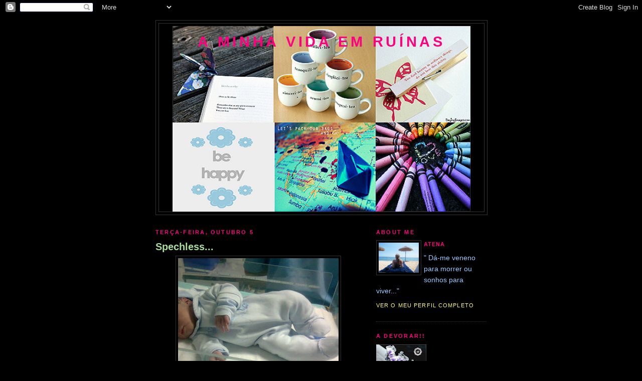

--- FILE ---
content_type: text/html; charset=UTF-8
request_url: https://aminhavidaemruinas.blogspot.com/
body_size: 25089
content:
<!DOCTYPE html>
<html dir='ltr'>
<head>
<link href='https://www.blogger.com/static/v1/widgets/2944754296-widget_css_bundle.css' rel='stylesheet' type='text/css'/>
<meta content='text/html; charset=UTF-8' http-equiv='Content-Type'/>
<meta content='blogger' name='generator'/>
<link href='https://aminhavidaemruinas.blogspot.com/favicon.ico' rel='icon' type='image/x-icon'/>
<link href='http://aminhavidaemruinas.blogspot.com/' rel='canonical'/>
<link rel="alternate" type="application/atom+xml" title="A minha vida em ruínas - Atom" href="https://aminhavidaemruinas.blogspot.com/feeds/posts/default" />
<link rel="alternate" type="application/rss+xml" title="A minha vida em ruínas - RSS" href="https://aminhavidaemruinas.blogspot.com/feeds/posts/default?alt=rss" />
<link rel="service.post" type="application/atom+xml" title="A minha vida em ruínas - Atom" href="https://www.blogger.com/feeds/5505323174960882185/posts/default" />
<link rel="me" href="https://www.blogger.com/profile/08994509163090302045" />
<!--Can't find substitution for tag [blog.ieCssRetrofitLinks]-->
<meta content='http://aminhavidaemruinas.blogspot.com/' property='og:url'/>
<meta content='A minha vida em ruínas' property='og:title'/>
<meta content='' property='og:description'/>
<title>A minha vida em ruínas</title>
<style id='page-skin-1' type='text/css'><!--
/*
-----------------------------------------------
Blogger Template Style
Name:     Minima Black
Date:     26 Feb 2004
Updated by: Blogger Team
----------------------------------------------- */
/* Use this with templates/template-twocol.html */
body {
background:#000000;
margin:0;
color:#ffffff;
font: x-small "Trebuchet MS", Trebuchet, Verdana, Sans-serif;
font-size/* */:/**/small;
font-size: /**/small;
text-align: center;
}
a:link {
color:#ffff66;
text-decoration:none;
}
a:visited {
color:#aa77aa;
text-decoration:none;
}
a:hover {
color:#aadd99;
text-decoration:underline;
}
a img {
border-width:0;
}
/* Header
-----------------------------------------------
*/
#header-wrapper {
width:660px;
margin:0 auto 10px;
border:1px solid #333333;
}
#header-inner {
background-position: center;
margin-left: auto;
margin-right: auto;
}
#header {
margin: 5px;
border: 1px solid #333333;
text-align: center;
color:#ff007f;
}
#header h1 {
margin:5px 5px 0;
padding:15px 20px .25em;
line-height:1.2em;
text-transform:uppercase;
letter-spacing:.2em;
font: normal bold 200% 'Trebuchet MS',Trebuchet,Verdana,Sans-serif;
}
#header a {
color:#ff007f;
text-decoration:none;
}
#header a:hover {
color:#ff007f;
}
#header .description {
margin:0 5px 5px;
padding:0 20px 15px;
max-width:700px;
text-transform:uppercase;
letter-spacing:.2em;
line-height: 1.4em;
font: normal normal 78% 'Trebuchet MS', Trebuchet, Verdana, Sans-serif;
color: #777777;
}
#header img {
margin-left: auto;
margin-right: auto;
}
/* Outer-Wrapper
----------------------------------------------- */
#outer-wrapper {
width: 660px;
margin:0 auto;
padding:10px;
text-align:left;
font: normal normal 110% 'Trebuchet MS',Trebuchet,Verdana,Sans-serif;
}
#main-wrapper {
width: 410px;
float: left;
word-wrap: break-word; /* fix for long text breaking sidebar float in IE */
overflow: hidden;     /* fix for long non-text content breaking IE sidebar float */
}
#sidebar-wrapper {
width: 220px;
float: right;
word-wrap: break-word; /* fix for long text breaking sidebar float in IE */
overflow: hidden;     /* fix for long non-text content breaking IE sidebar float */
}
/* Headings
----------------------------------------------- */
h2 {
margin:1.5em 0 .75em;
font:normal bold 78% 'Trebuchet MS',Trebuchet,Arial,Verdana,Sans-serif;
line-height: 1.4em;
text-transform:uppercase;
letter-spacing:.2em;
color:#ff007f;
}
/* Posts
-----------------------------------------------
*/
h2.date-header {
margin:1.5em 0 .5em;
}
.post {
margin:.5em 0 1.5em;
border-bottom:1px dotted #333333;
padding-bottom:1.5em;
}
.post h3 {
margin:.25em 0 0;
padding:0 0 4px;
font-size:140%;
font-weight:normal;
line-height:1.4em;
color:#aadd99;
}
.post h3 a, .post h3 a:visited, .post h3 strong {
display:block;
text-decoration:none;
color:#aadd99;
font-weight:bold;
}
.post h3 strong, .post h3 a:hover {
color:#ffffff;
}
.post-body {
margin:0 0 .75em;
line-height:1.6em;
}
.post-body blockquote {
line-height:1.3em;
}
.post-footer {
margin: .75em 0;
color:#ff007f;
text-transform:uppercase;
letter-spacing:.1em;
font: normal normal 78% 'Trebuchet MS', Trebuchet, Arial, Verdana, Sans-serif;
line-height: 1.4em;
}
.comment-link {
margin-left:.6em;
}
.post img, table.tr-caption-container {
padding:4px;
border:1px solid #333333;
}
.tr-caption-container img {
border: none;
padding: 0;
}
.post blockquote {
margin:1em 20px;
}
.post blockquote p {
margin:.75em 0;
}
/* Comments
----------------------------------------------- */
#comments h4 {
margin:1em 0;
font-weight: bold;
line-height: 1.4em;
text-transform:uppercase;
letter-spacing:.2em;
color: #ff007f;
}
#comments-block {
margin:1em 0 1.5em;
line-height:1.6em;
}
#comments-block .comment-author {
margin:.5em 0;
}
#comments-block .comment-body {
margin:.25em 0 0;
}
#comments-block .comment-footer {
margin:-.25em 0 2em;
line-height: 1.4em;
text-transform:uppercase;
letter-spacing:.1em;
}
#comments-block .comment-body p {
margin:0 0 .75em;
}
.deleted-comment {
font-style:italic;
color:gray;
}
.feed-links {
clear: both;
line-height: 2.5em;
}
#blog-pager-newer-link {
float: left;
}
#blog-pager-older-link {
float: right;
}
#blog-pager {
text-align: center;
}
/* Sidebar Content
----------------------------------------------- */
.sidebar {
color: #99C9FF;
line-height: 1.5em;
}
.sidebar ul {
list-style:none;
margin:0 0 0;
padding:0 0 0;
}
.sidebar li {
margin:0;
padding-top:0;
padding-right:0;
padding-bottom:.25em;
padding-left:15px;
text-indent:-15px;
line-height:1.5em;
}
.sidebar .widget, .main .widget {
border-bottom:1px dotted #333333;
margin:0 0 1.5em;
padding:0 0 1.5em;
}
.main .Blog {
border-bottom-width: 0;
}
/* Profile
----------------------------------------------- */
.profile-img {
float: left;
margin-top: 0;
margin-right: 5px;
margin-bottom: 5px;
margin-left: 0;
padding: 4px;
border: 1px solid #333333;
}
.profile-data {
margin:0;
text-transform:uppercase;
letter-spacing:.1em;
font: normal normal 78% 'Trebuchet MS', Trebuchet, Arial, Verdana, Sans-serif;
color: #ff007f;
font-weight: bold;
line-height: 1.6em;
}
.profile-datablock {
margin:.5em 0 .5em;
}
.profile-textblock {
margin: 0.5em 0;
line-height: 1.6em;
}
.profile-link {
font: normal normal 78% 'Trebuchet MS', Trebuchet, Arial, Verdana, Sans-serif;
text-transform: uppercase;
letter-spacing: .1em;
}
/* Footer
----------------------------------------------- */
#footer {
width:660px;
clear:both;
margin:0 auto;
padding-top:15px;
line-height: 1.6em;
text-transform:uppercase;
letter-spacing:.1em;
text-align: center;
}

--></style>
<link href='https://www.blogger.com/dyn-css/authorization.css?targetBlogID=5505323174960882185&amp;zx=5416dbde-93c1-4a10-9e0e-c849473052e8' media='none' onload='if(media!=&#39;all&#39;)media=&#39;all&#39;' rel='stylesheet'/><noscript><link href='https://www.blogger.com/dyn-css/authorization.css?targetBlogID=5505323174960882185&amp;zx=5416dbde-93c1-4a10-9e0e-c849473052e8' rel='stylesheet'/></noscript>
<meta name='google-adsense-platform-account' content='ca-host-pub-1556223355139109'/>
<meta name='google-adsense-platform-domain' content='blogspot.com'/>

</head>
<body>
<div class='navbar section' id='navbar'><div class='widget Navbar' data-version='1' id='Navbar1'><script type="text/javascript">
    function setAttributeOnload(object, attribute, val) {
      if(window.addEventListener) {
        window.addEventListener('load',
          function(){ object[attribute] = val; }, false);
      } else {
        window.attachEvent('onload', function(){ object[attribute] = val; });
      }
    }
  </script>
<div id="navbar-iframe-container"></div>
<script type="text/javascript" src="https://apis.google.com/js/platform.js"></script>
<script type="text/javascript">
      gapi.load("gapi.iframes:gapi.iframes.style.bubble", function() {
        if (gapi.iframes && gapi.iframes.getContext) {
          gapi.iframes.getContext().openChild({
              url: 'https://www.blogger.com/navbar/5505323174960882185?origin\x3dhttps://aminhavidaemruinas.blogspot.com',
              where: document.getElementById("navbar-iframe-container"),
              id: "navbar-iframe"
          });
        }
      });
    </script><script type="text/javascript">
(function() {
var script = document.createElement('script');
script.type = 'text/javascript';
script.src = '//pagead2.googlesyndication.com/pagead/js/google_top_exp.js';
var head = document.getElementsByTagName('head')[0];
if (head) {
head.appendChild(script);
}})();
</script>
</div></div>
<div id='outer-wrapper'><div id='wrap2'>
<!-- skip links for text browsers -->
<span id='skiplinks' style='display:none;'>
<a href='#main'>skip to main </a> |
      <a href='#sidebar'>skip to sidebar</a>
</span>
<div id='header-wrapper'>
<div class='header section' id='header'><div class='widget Header' data-version='1' id='Header1'>
<div id='header-inner' style='background-image: url("https://blogger.googleusercontent.com/img/b/R29vZ2xl/AVvXsEj8SveDf6ra42INJtsaF2mD4m8VzKdmqY7SLdcjs8r1SNm_MSkdbvkRxGMUzRkmZUjM9rjZUDQ-Cq33Jr1O4oQNUUFvM5kW8vtFEgLFRfQzwY3_rUAjT7zEsXQNEUMMbpRapyC2yfuhTQc/"); background-position: left; width: 594px; min-height: 370px; px;_height: 370px; px;background-repeat: no-repeat; '>
<div class='titlewrapper' style='background: transparent'>
<h1 class='title' style='background: transparent; border-width: 0px'>
A minha vida em ruínas
</h1>
</div>
<div class='descriptionwrapper'>
<p class='description'><span>
</span></p>
</div>
</div>
</div></div>
</div>
<div id='content-wrapper'>
<div id='crosscol-wrapper' style='text-align:center'>
<div class='crosscol no-items section' id='crosscol'></div>
</div>
<div id='main-wrapper'>
<div class='main section' id='main'><div class='widget Blog' data-version='1' id='Blog1'>
<div class='blog-posts hfeed'>
<!--Can't find substitution for tag [adStart]-->
<h2 class='date-header'>terça-feira, outubro 5</h2>
<div class='post hentry uncustomized-post-template'>
<a name='5249507405829920565'></a>
<h3 class='post-title entry-title'>
<a href='https://aminhavidaemruinas.blogspot.com/2010/10/spechless.html'>Spechless...</a>
</h3>
<div class='post-header-line-1'></div>
<div class='post-body entry-content'>
<a href="https://blogger.googleusercontent.com/img/b/R29vZ2xl/AVvXsEiTCkM3sZojAd1j_g3FGQ61Ex6sLzPw8bZnj-Cs3c2GjVrNExgoqtNIZIa9-OOxfmn0ueoBJQJsebhpKJ5okUXr67xukclg0jKC7s1tWB77Q09tRaWczxBFPF-N9eaT38PtPpZM3d38vtg/s1600/Fotografia0001+-+C%C3%B3pia.jpg" onblur="try {parent.deselectBloggerImageGracefully();} catch(e) {}"><img alt="" border="0" id="BLOGGER_PHOTO_ID_5524592901414355842" src="https://blogger.googleusercontent.com/img/b/R29vZ2xl/AVvXsEiTCkM3sZojAd1j_g3FGQ61Ex6sLzPw8bZnj-Cs3c2GjVrNExgoqtNIZIa9-OOxfmn0ueoBJQJsebhpKJ5okUXr67xukclg0jKC7s1tWB77Q09tRaWczxBFPF-N9eaT38PtPpZM3d38vtg/s320/Fotografia0001+-+C%C3%B3pia.jpg" style="display: block; margin: 0px auto 10px; text-align: center; cursor: pointer; width: 320px; height: 293px;" /></a><br /><div style="text-align: center;">...é assim que estou!!!<br /><br />È a coisa mais FOFA, mais LINDA que os meus olhos viram até ao dia de hoje!!!<br /><br />Mal posso esperar por ir a Portugal  e tê-lo nos meus braços...<br /></div><div></div>
<div style='clear: both;'></div>
</div>
<div class='post-footer'>
<div class='post-footer-line post-footer-line-1'>
<span class='post-author vcard'>
Written by
<span class='fn'>Atena</span>
</span>
<span class='post-timestamp'>
</span>
<span class='reaction-buttons'>
</span>
<span class='star-ratings'>
</span>
<span class='post-comment-link'>
<a class='comment-link' href='https://www.blogger.com/comment/fullpage/post/5505323174960882185/5249507405829920565' onclick='javascript:window.open(this.href, "bloggerPopup", "toolbar=0,location=0,statusbar=1,menubar=0,scrollbars=yes,width=640,height=500"); return false;'>35
Ruína (s)</a>
</span>
<span class='post-backlinks post-comment-link'>
</span>
<span class='post-icons'>
<span class='item-action'>
<a href='https://www.blogger.com/email-post/5505323174960882185/5249507405829920565' title='Enviar a mensagem por correio electrónico'>
<img alt="" class="icon-action" height="13" src="//www.blogger.com/img/icon18_email.gif" width="18">
</a>
</span>
<span class='item-control blog-admin pid-702363775'>
<a href='https://www.blogger.com/post-edit.g?blogID=5505323174960882185&postID=5249507405829920565&from=pencil' title='Editar mensagem'>
<img alt="" class="icon-action" height="18" src="//www.blogger.com/img/icon18_edit_allbkg.gif" width="18">
</a>
</span>
</span>
</div>
<div class='post-footer-line post-footer-line-2'>
<span class='post-labels'>
</span>
</div>
<div class='post-footer-line post-footer-line-3'>
<span class='post-location'>
</span>
</div>
</div>
</div>
<h2 class='date-header'>segunda-feira, outubro 4</h2>
<div class='post hentry uncustomized-post-template'>
<a name='3533351148857133748'></a>
<h3 class='post-title entry-title'>
<a href='https://aminhavidaemruinas.blogspot.com/2010/10/diogo-caminho.html'>Diogo a caminho</a>
</h3>
<div class='post-header-line-1'></div>
<div class='post-body entry-content'>
A minha sister ja foi po hospital, por isso entre hoje e amanha o Diogo ja esta entre nos!! <br/> E eu na Irlanda bahhhhh<div style='clear: both; text-align: center; font-size: xx-small;'>Published with Blogger-droid v1.6.0</div>
<div style='clear: both;'></div>
</div>
<div class='post-footer'>
<div class='post-footer-line post-footer-line-1'>
<span class='post-author vcard'>
Written by
<span class='fn'>Atena</span>
</span>
<span class='post-timestamp'>
</span>
<span class='reaction-buttons'>
</span>
<span class='star-ratings'>
</span>
<span class='post-comment-link'>
<a class='comment-link' href='https://www.blogger.com/comment/fullpage/post/5505323174960882185/3533351148857133748' onclick='javascript:window.open(this.href, "bloggerPopup", "toolbar=0,location=0,statusbar=1,menubar=0,scrollbars=yes,width=640,height=500"); return false;'>7
Ruína (s)</a>
</span>
<span class='post-backlinks post-comment-link'>
</span>
<span class='post-icons'>
<span class='item-action'>
<a href='https://www.blogger.com/email-post/5505323174960882185/3533351148857133748' title='Enviar a mensagem por correio electrónico'>
<img alt="" class="icon-action" height="13" src="//www.blogger.com/img/icon18_email.gif" width="18">
</a>
</span>
<span class='item-control blog-admin pid-702363775'>
<a href='https://www.blogger.com/post-edit.g?blogID=5505323174960882185&postID=3533351148857133748&from=pencil' title='Editar mensagem'>
<img alt="" class="icon-action" height="18" src="//www.blogger.com/img/icon18_edit_allbkg.gif" width="18">
</a>
</span>
</span>
</div>
<div class='post-footer-line post-footer-line-2'>
<span class='post-labels'>
</span>
</div>
<div class='post-footer-line post-footer-line-3'>
<span class='post-location'>
</span>
</div>
</div>
</div>
<h2 class='date-header'>domingo, outubro 3</h2>
<div class='post hentry uncustomized-post-template'>
<a name='2532893381398691196'></a>
<h3 class='post-title entry-title'>
<a href='https://aminhavidaemruinas.blogspot.com/2010/10/sabe-bem.html'>Sabe bem...</a>
</h3>
<div class='post-header-line-1'></div>
<div class='post-body entry-content'>
<div><a href="https://blogger.googleusercontent.com/img/b/R29vZ2xl/AVvXsEjpZUSWjmqdUfZV9gJN7_muHKilMR4QUJRfKN__nY4jzxCxYVJciGDaYnKzQL7eX-QcbIzmxtRCVEt-hSYRznFBWC2pvI56-lvvUAcDA0Oel0C8RCMNxC4_0-Lvruw_9znJAcqyFL1Ewtw/s1600/tumblr_l2lgz565C11qzx5i0o1_500.jpg"><img alt="" border="0" id="BLOGGER_PHOTO_ID_5523787243218490722" src="https://blogger.googleusercontent.com/img/b/R29vZ2xl/AVvXsEjpZUSWjmqdUfZV9gJN7_muHKilMR4QUJRfKN__nY4jzxCxYVJciGDaYnKzQL7eX-QcbIzmxtRCVEt-hSYRznFBWC2pvI56-lvvUAcDA0Oel0C8RCMNxC4_0-Lvruw_9znJAcqyFL1Ewtw/s320/tumblr_l2lgz565C11qzx5i0o1_500.jpg" style="text-align: center; margin: 0px auto 10px; width: 320px; display: block; height: 200px;" /></a><br /><br /><div style="text-align: center;">.... acordar assim.</div><br /><div> </div><br /><div style="text-align: center;">Muito bom resto de fim de semana!!</div></div>
<div style='clear: both;'></div>
</div>
<div class='post-footer'>
<div class='post-footer-line post-footer-line-1'>
<span class='post-author vcard'>
Written by
<span class='fn'>Atena</span>
</span>
<span class='post-timestamp'>
</span>
<span class='reaction-buttons'>
</span>
<span class='star-ratings'>
</span>
<span class='post-comment-link'>
<a class='comment-link' href='https://www.blogger.com/comment/fullpage/post/5505323174960882185/2532893381398691196' onclick='javascript:window.open(this.href, "bloggerPopup", "toolbar=0,location=0,statusbar=1,menubar=0,scrollbars=yes,width=640,height=500"); return false;'>4
Ruína (s)</a>
</span>
<span class='post-backlinks post-comment-link'>
</span>
<span class='post-icons'>
<span class='item-action'>
<a href='https://www.blogger.com/email-post/5505323174960882185/2532893381398691196' title='Enviar a mensagem por correio electrónico'>
<img alt="" class="icon-action" height="13" src="//www.blogger.com/img/icon18_email.gif" width="18">
</a>
</span>
<span class='item-control blog-admin pid-702363775'>
<a href='https://www.blogger.com/post-edit.g?blogID=5505323174960882185&postID=2532893381398691196&from=pencil' title='Editar mensagem'>
<img alt="" class="icon-action" height="18" src="//www.blogger.com/img/icon18_edit_allbkg.gif" width="18">
</a>
</span>
</span>
</div>
<div class='post-footer-line post-footer-line-2'>
<span class='post-labels'>
</span>
</div>
<div class='post-footer-line post-footer-line-3'>
<span class='post-location'>
</span>
</div>
</div>
</div>
<h2 class='date-header'>quinta-feira, setembro 30</h2>
<div class='post hentry uncustomized-post-template'>
<a name='7958884676019566522'></a>
<h3 class='post-title entry-title'>
<a href='https://aminhavidaemruinas.blogspot.com/2010/09/e-por-aqui.html'>E por aqui...</a>
</h3>
<div class='post-header-line-1'></div>
<div class='post-body entry-content'>
<div><a href="https://blogger.googleusercontent.com/img/b/R29vZ2xl/AVvXsEj-93K2azyYcEMvpwtZ8sAMkVSSv4h-D7atHvuEgk3P_dIh3srFeXrLdXKUEIih0Asvcxw7Bvjnzn-Ty1RfItBYTDqA0utB143wOdDTDwEQchsduPpK77OOB5SVfUQLoQzhHFe3xtw3se0/s1600/3248289058_b509b5c32e_b.jpg"><img alt="" border="0" id="BLOGGER_PHOTO_ID_5522646521316082962" src="https://blogger.googleusercontent.com/img/b/R29vZ2xl/AVvXsEj-93K2azyYcEMvpwtZ8sAMkVSSv4h-D7atHvuEgk3P_dIh3srFeXrLdXKUEIih0Asvcxw7Bvjnzn-Ty1RfItBYTDqA0utB143wOdDTDwEQchsduPpK77OOB5SVfUQLoQzhHFe3xtw3se0/s320/3248289058_b509b5c32e_b.jpg" style="text-align: center; margin: 0px auto 10px; width: 320px; display: block; height: 320px;" /></a><br /><a href="https://blogger.googleusercontent.com/img/b/R29vZ2xl/AVvXsEgoKQfffhFqT5SuR6Ai3Ffkv_CKHNeJYraX677KYi28ANs3DErMcIGN9k2QBMYqgD_9KaEBgQ3IfTFasi8g10V817QXgRHEgMufhEcPVPiE4KUk2g-h1359aEqiZ7cJ1PxDh0Jicq8lb6Y/s1600/20080102224155_a%2520cold%2520winter%2520day.jpg"></a><br /><div><br /><div style="text-align: center;">....já se anda de kispo, e que bem que ele sabe!!!</div></div><div style="text-align: center;"><br /></div><div style="text-align: center;">Confesso que ainda não usei o meu casaco de fazenda por pura vergonha, tipo estamos em Setembro!!!<br /><br /> Mas quer-me parecer, que se as temperaturas de 6/7º C quando saio de casa se manterem, vou perder a vergonha num instante!!!<br /><br /></div><br /><div></div></div>
<div style='clear: both;'></div>
</div>
<div class='post-footer'>
<div class='post-footer-line post-footer-line-1'>
<span class='post-author vcard'>
Written by
<span class='fn'>Atena</span>
</span>
<span class='post-timestamp'>
</span>
<span class='reaction-buttons'>
</span>
<span class='star-ratings'>
</span>
<span class='post-comment-link'>
<a class='comment-link' href='https://www.blogger.com/comment/fullpage/post/5505323174960882185/7958884676019566522' onclick='javascript:window.open(this.href, "bloggerPopup", "toolbar=0,location=0,statusbar=1,menubar=0,scrollbars=yes,width=640,height=500"); return false;'>13
Ruína (s)</a>
</span>
<span class='post-backlinks post-comment-link'>
</span>
<span class='post-icons'>
<span class='item-action'>
<a href='https://www.blogger.com/email-post/5505323174960882185/7958884676019566522' title='Enviar a mensagem por correio electrónico'>
<img alt="" class="icon-action" height="13" src="//www.blogger.com/img/icon18_email.gif" width="18">
</a>
</span>
<span class='item-control blog-admin pid-702363775'>
<a href='https://www.blogger.com/post-edit.g?blogID=5505323174960882185&postID=7958884676019566522&from=pencil' title='Editar mensagem'>
<img alt="" class="icon-action" height="18" src="//www.blogger.com/img/icon18_edit_allbkg.gif" width="18">
</a>
</span>
</span>
</div>
<div class='post-footer-line post-footer-line-2'>
<span class='post-labels'>
</span>
</div>
<div class='post-footer-line post-footer-line-3'>
<span class='post-location'>
</span>
</div>
</div>
</div>
<h2 class='date-header'>domingo, setembro 26</h2>
<div class='post hentry uncustomized-post-template'>
<a name='3258965998848767942'></a>
<h3 class='post-title entry-title'>
<a href='https://aminhavidaemruinas.blogspot.com/2010/09/balanco-do-dia-de-ontem.html'>Balanço do dia de ontem</a>
</h3>
<div class='post-header-line-1'></div>
<div class='post-body entry-content'>
<p>Realmente foi um dia que não correu lá muito bem!!! </p><ol><li>Odeio atender portugueses, ou eu tenho muito azar ou então só me sai gente com a mania que é importante e o mais provável é não terem onde cair mortos;</li><li>Fui assediada ao telefone, em 2 chamadas diferentes mas era a mesma pessoa, um indiano ;</li><li>Desliguei pela primeira vez o telefone na cara a um cliente <span style="font-size:78%;">(ao indiano) </span><span style="font-size:100%;">;</span></li><li>Não tive muitas chamadas, mas as poucas que tive deram-me cabo da cabeça, então a do indiano foi a gota de agua para ficar super mal disposta o resto do dia e com uma dor de cabeça fora de serie ;</li></ol><p>A minha sorte é que o meu namorado foi me buscar, chegamos a casa ele tratou de encomendar comida, eu só vesti o pijama alapei o meu rabo no sofá com uma mantinha em cima (tava um frio desgraçado), jantei e adormeci logo!!!</p><p>Sem duvida alguma que ir para os braços do namorado foi a melhor parte do meu dia!!!</p>
<div style='clear: both;'></div>
</div>
<div class='post-footer'>
<div class='post-footer-line post-footer-line-1'>
<span class='post-author vcard'>
Written by
<span class='fn'>Atena</span>
</span>
<span class='post-timestamp'>
</span>
<span class='reaction-buttons'>
</span>
<span class='star-ratings'>
</span>
<span class='post-comment-link'>
<a class='comment-link' href='https://www.blogger.com/comment/fullpage/post/5505323174960882185/3258965998848767942' onclick='javascript:window.open(this.href, "bloggerPopup", "toolbar=0,location=0,statusbar=1,menubar=0,scrollbars=yes,width=640,height=500"); return false;'>15
Ruína (s)</a>
</span>
<span class='post-backlinks post-comment-link'>
</span>
<span class='post-icons'>
<span class='item-action'>
<a href='https://www.blogger.com/email-post/5505323174960882185/3258965998848767942' title='Enviar a mensagem por correio electrónico'>
<img alt="" class="icon-action" height="13" src="//www.blogger.com/img/icon18_email.gif" width="18">
</a>
</span>
<span class='item-control blog-admin pid-702363775'>
<a href='https://www.blogger.com/post-edit.g?blogID=5505323174960882185&postID=3258965998848767942&from=pencil' title='Editar mensagem'>
<img alt="" class="icon-action" height="18" src="//www.blogger.com/img/icon18_edit_allbkg.gif" width="18">
</a>
</span>
</span>
</div>
<div class='post-footer-line post-footer-line-2'>
<span class='post-labels'>
</span>
</div>
<div class='post-footer-line post-footer-line-3'>
<span class='post-location'>
</span>
</div>
</div>
</div>
<h2 class='date-header'>sábado, setembro 25</h2>
<div class='post hentry uncustomized-post-template'>
<a name='2797018799465563'></a>
<h3 class='post-title entry-title'>
<a href='https://aminhavidaemruinas.blogspot.com/2010/09/comecamos-bem.html'>Começamos bem...</a>
</h3>
<div class='post-header-line-1'></div>
<div class='post-body entry-content'>
<div align="center"><br /><br /></div><img alt="" border="0" id="BLOGGER_PHOTO_ID_5520774432609734818" src="https://blogger.googleusercontent.com/img/b/R29vZ2xl/AVvXsEiib8cz4Am88s1M_WavSCpT-Fu9nbvOIzwuRsg-rw2MQgMZkjCikB40SYRHCJxvq4KQLZb9BkgqoNS5D-JO4UPydjEesdgvY3Dve-jZVfSQ_jDcbYPYCo94yLZO0Boadc3wZBEmNXCPqpA/s320/HavingBadDay.jpg" style="margin: 0px auto 10px; width: 320px; height: 250px; text-align: center; display: block;" /><p align="center"><br /><br />....são 10h00 e estão 6ºC!!</p><p align="center">Ao meio dia já tenho de estar a trabalhar e o melhor disto tudo é que o sistema onde trabalho hoje de manha falhou, ou seja as pessoas estão a ligar e não se pode fazer nada a não ser : ligue dentro de 4h que o sistema já vai estar a funcionar, ou seja vai tudo ligar no meu horário de trabalho!!!</p><p align="center">Não sei lá muito bem o porquê, mas parece-me que este dia não  vai correr lá muito bem....</p>
<div style='clear: both;'></div>
</div>
<div class='post-footer'>
<div class='post-footer-line post-footer-line-1'>
<span class='post-author vcard'>
Written by
<span class='fn'>Atena</span>
</span>
<span class='post-timestamp'>
</span>
<span class='reaction-buttons'>
</span>
<span class='star-ratings'>
</span>
<span class='post-comment-link'>
<a class='comment-link' href='https://www.blogger.com/comment/fullpage/post/5505323174960882185/2797018799465563' onclick='javascript:window.open(this.href, "bloggerPopup", "toolbar=0,location=0,statusbar=1,menubar=0,scrollbars=yes,width=640,height=500"); return false;'>5
Ruína (s)</a>
</span>
<span class='post-backlinks post-comment-link'>
</span>
<span class='post-icons'>
<span class='item-action'>
<a href='https://www.blogger.com/email-post/5505323174960882185/2797018799465563' title='Enviar a mensagem por correio electrónico'>
<img alt="" class="icon-action" height="13" src="//www.blogger.com/img/icon18_email.gif" width="18">
</a>
</span>
<span class='item-control blog-admin pid-702363775'>
<a href='https://www.blogger.com/post-edit.g?blogID=5505323174960882185&postID=2797018799465563&from=pencil' title='Editar mensagem'>
<img alt="" class="icon-action" height="18" src="//www.blogger.com/img/icon18_edit_allbkg.gif" width="18">
</a>
</span>
</span>
</div>
<div class='post-footer-line post-footer-line-2'>
<span class='post-labels'>
</span>
</div>
<div class='post-footer-line post-footer-line-3'>
<span class='post-location'>
</span>
</div>
</div>
</div>
<h2 class='date-header'>quinta-feira, setembro 23</h2>
<div class='post hentry uncustomized-post-template'>
<a name='7878945709660265652'></a>
<h3 class='post-title entry-title'>
<a href='https://aminhavidaemruinas.blogspot.com/2010/09/suposta-folga.html'>Suposta folga</a>
</h3>
<div class='post-header-line-1'></div>
<div class='post-body entry-content'>
<a href="https://blogger.googleusercontent.com/img/b/R29vZ2xl/AVvXsEjyYXm3EOiW4YCIfLBFTylsXHqySlL6pNqfdoXggxqv7liTUIkv0OPSkAiEm2wbPnxmD4525dAzJ-N_c2CrVdfAkPSWFCa0yrz5jvAHGD5vQxKjcdt3dUl8YREirMKsCbY8xmLgl4icdws/s1600/penelope-cruz-mango-2009-02-813x1024.jpg"><img alt="" border="0" id="BLOGGER_PHOTO_ID_5520116425299578306" src="https://blogger.googleusercontent.com/img/b/R29vZ2xl/AVvXsEjyYXm3EOiW4YCIfLBFTylsXHqySlL6pNqfdoXggxqv7liTUIkv0OPSkAiEm2wbPnxmD4525dAzJ-N_c2CrVdfAkPSWFCa0yrz5jvAHGD5vQxKjcdt3dUl8YREirMKsCbY8xmLgl4icdws/s320/penelope-cruz-mango-2009-02-813x1024.jpg" style="TEXT-ALIGN: center; MARGIN: 0px auto 10px; WIDTH: 254px; DISPLAY: block; HEIGHT: 320px; CURSOR: hand" /></a><br /><br /><div align="center"></div><div align="center">Todas as quintas estou de folga, supostamente que por folga entende-se: não fazer nenhum, nepes, nicles, zero, ficar toda estirada ao comprido no sofá a ver series, ler, comer porcarias, dormitar ....<br /><br /></div><div align="center"></div><div align="center">A minha folga é tudo menos isto, passo o meu santo dia de folga a arrumar, começo a achar que se tivesse a trabalhar não me cansava tanto e as 15h30 já tava a caminho de casa!!!<br /><br /></div><div align="center"></div><div align="center">Dá-me uns nervos ver a minha folga a passar e saber que amanha já vou trabalhar e em vez de ter as energias recarregadas ainda vão piores!!!</div><div align="center"></div><div align="center"></div>
<div style='clear: both;'></div>
</div>
<div class='post-footer'>
<div class='post-footer-line post-footer-line-1'>
<span class='post-author vcard'>
Written by
<span class='fn'>Atena</span>
</span>
<span class='post-timestamp'>
</span>
<span class='reaction-buttons'>
</span>
<span class='star-ratings'>
</span>
<span class='post-comment-link'>
<a class='comment-link' href='https://www.blogger.com/comment/fullpage/post/5505323174960882185/7878945709660265652' onclick='javascript:window.open(this.href, "bloggerPopup", "toolbar=0,location=0,statusbar=1,menubar=0,scrollbars=yes,width=640,height=500"); return false;'>10
Ruína (s)</a>
</span>
<span class='post-backlinks post-comment-link'>
</span>
<span class='post-icons'>
<span class='item-action'>
<a href='https://www.blogger.com/email-post/5505323174960882185/7878945709660265652' title='Enviar a mensagem por correio electrónico'>
<img alt="" class="icon-action" height="13" src="//www.blogger.com/img/icon18_email.gif" width="18">
</a>
</span>
<span class='item-control blog-admin pid-702363775'>
<a href='https://www.blogger.com/post-edit.g?blogID=5505323174960882185&postID=7878945709660265652&from=pencil' title='Editar mensagem'>
<img alt="" class="icon-action" height="18" src="//www.blogger.com/img/icon18_edit_allbkg.gif" width="18">
</a>
</span>
</span>
</div>
<div class='post-footer-line post-footer-line-2'>
<span class='post-labels'>
</span>
</div>
<div class='post-footer-line post-footer-line-3'>
<span class='post-location'>
</span>
</div>
</div>
</div>
<!--Can't find substitution for tag [adEnd]-->
</div>
<div class='blog-pager' id='blog-pager'>
<span id='blog-pager-older-link'>
<a class='blog-pager-older-link' href='https://aminhavidaemruinas.blogspot.com/search?updated-max=2010-09-23T15:30:00%2B01:00' id='Blog1_blog-pager-older-link' title='Mensagens antigas'>Mensagens antigas</a>
</span>
</div>
<div class='clear'></div>
<div class='blog-feeds'>
<div class='feed-links'>
Subscrever:
<a class='feed-link' href='https://aminhavidaemruinas.blogspot.com/feeds/posts/default' target='_blank' type='application/atom+xml'>Comentários (Atom)</a>
</div>
</div>
</div></div>
</div>
<div id='sidebar-wrapper'>
<div class='sidebar section' id='sidebar'><div class='widget Profile' data-version='1' id='Profile1'>
<h2>About Me</h2>
<div class='widget-content'>
<a href='https://www.blogger.com/profile/08994509163090302045'><img alt='A minha foto' class='profile-img' height='60' src='//blogger.googleusercontent.com/img/b/R29vZ2xl/AVvXsEhjhjPxKMowkKKpBaHfHpYllXkm6PORUbKYq3BnKbj4IqJ9-Q-nhn2SYwhJ6ve_heNwmE-VbLwchqOapemDfUYZw3tsc7Nldb_tyCOut_mHWE8-cto9jhJU10KeNPM6xg/s220/DSCF1382.JPG' width='80'/></a>
<dl class='profile-datablock'>
<dt class='profile-data'>Atena</dt>
<dd class='profile-textblock'>" Dá-me veneno para morrer ou sonhos para viver..."</dd>
</dl>
<a class='profile-link' href='https://www.blogger.com/profile/08994509163090302045'>Ver o meu perfil completo</a>
<div class='clear'></div>
</div>
</div><div class='widget Image' data-version='1' id='Image15'>
<h2>A Devorar!!</h2>
<div class='widget-content'>
<img alt='A Devorar!!' height='150' id='Image15_img' src='https://blogger.googleusercontent.com/img/b/R29vZ2xl/AVvXsEiGKULVB5SuFniSbL3B1Qh7YmFlV7KO5BoyMPiJuexNyMoimYEaE3MXAttnIj2lMrDOtlY3CF6ae0cuBcIX2PHAkd2sjU_Jnt8scyHZ_2olSRS-WUQBBixmwn1JqFGmairaNdQhb7rxeAA/s150/pevear_karenina.jpg' width='100'/>
<br/>
</div>
<div class='clear'></div>
</div><div class='widget Image' data-version='1' id='Image2'>
<div class='widget-content'>
<img alt='' height='98' id='Image2_img' src='https://blogger.googleusercontent.com/img/b/R29vZ2xl/AVvXsEiNrgt_-XuFliYpfzydHce2Qd8E9dLRAuz7mcEaQ52nSIqNZEot8sGnNW2eKgF3Wkykc1rHUcdldJG-fn8IFss6ncOJoshqtG_5neAxHejsrkxfj_TP2mS_4FbEsQPjdrouUawKyIq4fQ8/s210/imagesCA6EGM59.jpg' width='131'/>
<br/>
</div>
<div class='clear'></div>
</div><div class='widget Image' data-version='1' id='Image3'>
<div class='widget-content'>
<img alt='' height='95' id='Image3_img' src='https://blogger.googleusercontent.com/img/b/R29vZ2xl/AVvXsEgk2xZQY0_g5KLkVau4kHk0V26v8h2jLW_2MzkF_Jh9e22r6ixchzRSLyUWRcjaNVAxIDPmrsUKbCXi4cGkvFhjKG-HfrVFHlwRfzQRGvQefETrgxuzeBYNqUJnRez7qQwcPePxldRHlEc/s210/imagesCA6ZQ6IR.jpg' width='134'/>
<br/>
</div>
<div class='clear'></div>
</div><div class='widget Image' data-version='1' id='Image1'>
<div class='widget-content'>
<img alt='' height='124' id='Image1_img' src='https://blogger.googleusercontent.com/img/b/R29vZ2xl/AVvXsEjH7tl3OwJaTALA9K7D0H0VC16PQlpNcEwDWayF8b6NMs8JNfonkBXc7ayY6fNi3IWDUhMpj9M6tTtVFhe0hjQoT1iUKcKRx7e_VNIRafjS0ii8DSPJsErbp6Wp9Qlo3Cg4JrynlBpO-fU/s210/imagesCAHCYJM1.jpg' width='95'/>
<br/>
</div>
<div class='clear'></div>
</div><div class='widget Image' data-version='1' id='Image4'>
<div class='widget-content'>
<img alt='' height='113' id='Image4_img' src='https://blogger.googleusercontent.com/img/b/R29vZ2xl/AVvXsEiQCFo1_qGTJA2exHk71M3kyMr7dPZOhXRV6mdyuchvL4VXlPv2Y2qhnCNbbbs3ZQgc6DYmpaS5QdJ9PtTQ7vXlEH2Dygqy3c_DP9cDPRdg2FhTOeh0wavP7jFz0auiV3HIcuLF-XJiexY/s210/images.jpg' width='150'/>
<br/>
</div>
<div class='clear'></div>
</div><div class='widget Image' data-version='1' id='Image5'>
<div class='widget-content'>
<img alt='' height='87' id='Image5_img' src='https://blogger.googleusercontent.com/img/b/R29vZ2xl/AVvXsEjX_ZGDafsYW9_kEldFkU6ly43p6si_6lrNVe2ljLFnOXHJ7mdinNG5y2zy9m5_EIQbS-PlKZsIC5maa3onreNUp1tTfGASBuc8IysEKAMbR7SRQfj4qJ6PP5pDl2QYg2tp3UW0D2O5c2M/s210/imagesCAF0V73W.jpg' width='126'/>
<br/>
</div>
<div class='clear'></div>
</div><div class='widget Image' data-version='1' id='Image7'>
<div class='widget-content'>
<img alt='' height='210' id='Image7_img' src='https://blogger.googleusercontent.com/img/b/R29vZ2xl/AVvXsEibec7QCWSpt3oq3O-mmo9XDwISQn3o2KT2E-c4CAVTm-HCmCLsCio71k7h9N5OHYg8yyJY8Gi4UBB5T1XlTl8psN8jwjOeyExu2dxq8BpIWwhaP3m4KqmZRujpebGl0LmUkjxKXeMJzYE/s210/O_PACI~1.JPG' width='140'/>
<br/>
</div>
<div class='clear'></div>
</div><div class='widget Image' data-version='1' id='Image6'>
<div class='widget-content'>
<img alt='' height='210' id='Image6_img' src='https://blogger.googleusercontent.com/img/b/R29vZ2xl/AVvXsEhvFuR0cAPFOGjzQ1WIV6KiWVMVuBIA_q6r6HSxdnb4ekc_gY7mA_JGZHnZFifWfnWLOlSkG6ivwn5sYR6eY4TBR7aj5NAc2NKI0oYutfdMwqUF9jeDPWcPJsq8WrnOxw75w3jAhCVdLRY/s210/dracula.jpg' width='148'/>
<br/>
</div>
<div class='clear'></div>
</div><div class='widget Image' data-version='1' id='Image8'>
<div class='widget-content'>
<img alt='' height='210' id='Image8_img' src='https://blogger.googleusercontent.com/img/b/R29vZ2xl/AVvXsEgJCVzcpcFZuFQ3RMk8IrCcOI7udImFasEHI4x54C0tNVvxq4Z1Z9bXa3DZubaysY_hosFXDjXfr5ldxkaCpgsBeOGcrQPRumOH6ToLR_oIna7XtR8DnwnQRQtCgeQzoQANcQgqY1ku4KQ/s210/Frida_Kahlo.jpg' width='139'/>
<br/>
</div>
<div class='clear'></div>
</div><div class='widget HTML' data-version='1' id='HTML3'>
<h2 class='title'>Music</h2>
<div class='widget-content'>
<center><p style="visibility:visible;"><object type="application/x-shockwave-flash" data="http://assets.mixpod.com/swf/mp3/mff-nano.swf" height="382" width="165" style="width:165px;height:382px"><param name="movie" value="//assets.mixpod.com/swf/mp3/mff-nano.swf"><param name="quality" value="high" /><param name="scale" value="noscale" /><param name="salign" value="TL" /><param name="wmode" value="transparent" /><param name="flashvars" value="myid=60603585&amp;path=2010/07/15&amp;mycolor=CBF8FF&amp;mycolor2=FFC2B8&amp;mycolor3=FFFFFF&amp;autoplay=true&amp;rand=0&amp;f=4&amp;vol=95&amp;pat=10&amp;grad=true" /></object><br /></p></center>
</div>
<div class='clear'></div>
</div><div class='widget Followers' data-version='1' id='Followers1'>
<h2 class='title'>Seguidores</h2>
<div class='widget-content'>
<div id='Followers1-wrapper'>
<div style='margin-right:2px;'>
<div><script type="text/javascript" src="https://apis.google.com/js/platform.js"></script>
<div id="followers-iframe-container"></div>
<script type="text/javascript">
    window.followersIframe = null;
    function followersIframeOpen(url) {
      gapi.load("gapi.iframes", function() {
        if (gapi.iframes && gapi.iframes.getContext) {
          window.followersIframe = gapi.iframes.getContext().openChild({
            url: url,
            where: document.getElementById("followers-iframe-container"),
            messageHandlersFilter: gapi.iframes.CROSS_ORIGIN_IFRAMES_FILTER,
            messageHandlers: {
              '_ready': function(obj) {
                window.followersIframe.getIframeEl().height = obj.height;
              },
              'reset': function() {
                window.followersIframe.close();
                followersIframeOpen("https://www.blogger.com/followers/frame/5505323174960882185?colors\x3dCgt0cmFuc3BhcmVudBILdHJhbnNwYXJlbnQaByM5OUM5RkYiByNmZmZmNjYqByMwMDAwMDAyByNhYWRkOTk6ByM5OUM5RkZCByNmZmZmNjZKByM3Nzc3NzdSByNmZmZmNjZaC3RyYW5zcGFyZW50\x26pageSize\x3d21\x26hl\x3dpt-PT\x26origin\x3dhttps://aminhavidaemruinas.blogspot.com");
              },
              'open': function(url) {
                window.followersIframe.close();
                followersIframeOpen(url);
              }
            }
          });
        }
      });
    }
    followersIframeOpen("https://www.blogger.com/followers/frame/5505323174960882185?colors\x3dCgt0cmFuc3BhcmVudBILdHJhbnNwYXJlbnQaByM5OUM5RkYiByNmZmZmNjYqByMwMDAwMDAyByNhYWRkOTk6ByM5OUM5RkZCByNmZmZmNjZKByM3Nzc3NzdSByNmZmZmNjZaC3RyYW5zcGFyZW50\x26pageSize\x3d21\x26hl\x3dpt-PT\x26origin\x3dhttps://aminhavidaemruinas.blogspot.com");
  </script></div>
</div>
</div>
<div class='clear'></div>
</div>
</div><div class='widget BlogList' data-version='1' id='BlogList1'>
<h2 class='title'>Outras ruínas</h2>
<div class='widget-content'>
<div class='blog-list-container' id='BlogList1_container'>
<ul id='BlogList1_blogs'>
<li style='display: block;'>
<div class='blog-icon'>
</div>
<div class='blog-content'>
<div class='blog-title'>
<a href='https://www.saltosaltosvermelhos.com/' target='_blank'>
Saltos Altos Vermelhos</a>
</div>
<div class='item-content'>
<div class='item-thumbnail'>
<a href='https://www.saltosaltosvermelhos.com/' target='_blank'>
<img alt='' border='0' height='72' src='https://blogger.googleusercontent.com/img/b/R29vZ2xl/AVvXsEjakur32PNgiq5Y2DSTAzaUFKnhBOTsCGtCc8-exjrTeylgmMSMMp2rVKkMxyiqfKUjLwLqCt44_7QV3OCVHHCFt6ptLhOHUbuxscsGYOzN8iLg-zUOM_le1GigV8n_LLGmiXprCxY_BgSvYvvxLFbfIxi_NyuvAoJ0NdFUtpOm0sr4cB8UU3M3GYqUj7wG/s72-w400-h234-c/Heath%20ledger.gif' width='72'/>
</a>
</div>
<span class='item-title'>
<a href='https://www.saltosaltosvermelhos.com/2026/01/ano-nascimento-1978.html' target='_blank'>
Ano nascimento 1978
</a>
</span>
<div class='item-time'>
Há 4 dias
</div>
</div>
</div>
<div style='clear: both;'></div>
</li>
<li style='display: block;'>
<div class='blog-icon'>
</div>
<div class='blog-content'>
<div class='blog-title'>
<a href='http://amacadeeva.blogspot.com/' target='_blank'>
A Maçã de Eva</a>
</div>
<div class='item-content'>
<div class='item-thumbnail'>
<a href='http://amacadeeva.blogspot.com/' target='_blank'>
<img alt='' border='0' height='72' src='https://blogger.googleusercontent.com/img/b/R29vZ2xl/AVvXsEgNSHEDp3VRYMQ5OdPsuD6nnl-ax4o0qHBEwTDeL7TZhx6cb26fbmN0v5vTo6BCQmc7oTEodPAn7BXKM-89-eIMuadejQ-sKhTN8Tmus8zQFlAdPkR6bx26eQv3h4JWJ2O-cF-3b0qD5dU3J_2MIAIjPK9TYwHyf6JS8Huacn7jSQjUtGBhv2i7IKc0yCs/s72-c/Captura%20de%20ecra%CC%83%202025-12-05,%20a%CC%80s%2009.53.45.png' width='72'/>
</a>
</div>
<span class='item-title'>
<a href='http://amacadeeva.blogspot.com/2025/12/carta-ao-pai-natal-2025.html' target='_blank'>
Carta ao Pai Natal 2025
</a>
</span>
<div class='item-time'>
Há 5 semanas
</div>
</div>
</div>
<div style='clear: both;'></div>
</li>
<li style='display: block;'>
<div class='blog-icon'>
</div>
<div class='blog-content'>
<div class='blog-title'>
<a href='http://rafeiroperfumado.blogspot.com/' target='_blank'>
Rafeiro Perfumado</a>
</div>
<div class='item-content'>
<div class='item-thumbnail'>
<a href='http://rafeiroperfumado.blogspot.com/' target='_blank'>
<img alt='' border='0' height='72' src='https://blogger.googleusercontent.com/img/b/R29vZ2xl/AVvXsEhYzbYHRGqHsqJIpBMsZ1DoBNzn270a-U2LHVay-OitDUZu3Ic2s_XIM2Iyf_vmsMTp-MPkehr-GYvKTJfk_-ktBPjzYtJOfpeU3YN3TU_jmQy35RJa5PrEAbau4dbcev4bjaO4yhQSLc-UFRRsqKqA5B6kloPnPIKj08KQIU94Sf3A1lZUOgEF/s72-c/1764505473948.jpg' width='72'/>
</a>
</div>
<span class='item-title'>
<a href='http://rafeiroperfumado.blogspot.com/2025/12/um-santo-e-humano-natal-para-tods.html' target='_blank'>
Um Santo e Humano Natal para tod@s!
</a>
</span>
<div class='item-time'>
Há 1 mês
</div>
</div>
</div>
<div style='clear: both;'></div>
</li>
<li style='display: block;'>
<div class='blog-icon'>
</div>
<div class='blog-content'>
<div class='blog-title'>
<a href='https://www.apsicologa.com/' target='_blank'>
A Psicóloga</a>
</div>
<div class='item-content'>
<div class='item-thumbnail'>
<a href='https://www.apsicologa.com/' target='_blank'>
<img alt='' border='0' height='72' src='https://blogger.googleusercontent.com/img/b/R29vZ2xl/AVvXsEhtp34cKZaHk6_NTSpYgItz4T1zpJcSaIb5QY8hAlJ4y9Sscu1ZovMrIAhoJHt3xmosv7Toex7r_mGCO3S7ffgZMzi2TDVjKRoM0bqDBeRC-64HO-FwTFtCVIOcD1PXAOcbxwPnN75QYOZ2gZLy83stKfhgeYXukoW-9cotJs1Su17RM7zUibo6Sg/s72-w640-h366-c/apsicologa.webp' width='72'/>
</a>
</div>
<span class='item-title'>
<a href='https://www.apsicologa.com/2025/02/ansioso-evitante-ou-seguro-como-o.html' target='_blank'>
Ansioso, evitante ou seguro? Como o estilo de vinculação influencia a sua 
relação
</a>
</span>
<div class='item-time'>
Há 10 meses
</div>
</div>
</div>
<div style='clear: both;'></div>
</li>
<li style='display: block;'>
<div class='blog-icon'>
</div>
<div class='blog-content'>
<div class='blog-title'>
<a href='http://apipocamaisdoce.sapo.pt/' target='_blank'>
A Pipoca Mais Doce</a>
</div>
<div class='item-content'>
<span class='item-title'>
<a href='http://apipocamaisdoce.sapo.pt/2024/05/buh.html' target='_blank'>
Buh!
</a>
</span>
<div class='item-time'>
Há 1 ano
</div>
</div>
</div>
<div style='clear: both;'></div>
</li>
<li style='display: block;'>
<div class='blog-icon'>
</div>
<div class='blog-content'>
<div class='blog-title'>
<a href='https://www.confessionsofashopaholic.net/' target='_blank'>
Confessions of a shopaholic</a>
</div>
<div class='item-content'>
<div class='item-thumbnail'>
<a href='https://www.confessionsofashopaholic.net/' target='_blank'>
<img alt='' border='0' height='72' src='https://blogger.googleusercontent.com/img/b/R29vZ2xl/AVvXsEgRpl_mQ1qlJwm2cSwJFvYFn8RnccQPretQyvhfjgr8-I9ICE_WcB6eUGofI4eEQkw0xYvA_QD97cKQNcgOS_53SEKRzrilmej6AVMDb290aM_PCmxWfh6cCctd-M_a3ohXof-gyIYhDdG_FjnWeCk6TSdtixKQBZN2gBXUSwCIXmTKbYIvcdNf3ewXZoic/s72-c/Tezza-5243.JPG' width='72'/>
</a>
</div>
<span class='item-title'>
<a href='https://www.confessionsofashopaholic.net/2023/10/pre-champo-acidic-bonding-concentrate.html' target='_blank'>
Pré Champô - Acidic Bonding Concentrate
</a>
</span>
<div class='item-time'>
Há 2 anos
</div>
</div>
</div>
<div style='clear: both;'></div>
</li>
<li style='display: block;'>
<div class='blog-icon'>
</div>
<div class='blog-content'>
<div class='blog-title'>
<a href='http://www.asnovenomeublog.com/' target='_blank'>
às nove no meu blogue</a>
</div>
<div class='item-content'>
<div class='item-thumbnail'>
<a href='http://www.asnovenomeublog.com/' target='_blank'>
<img alt='' border='0' height='72' src='https://blogger.googleusercontent.com/img/b/R29vZ2xl/AVvXsEjTwEQ_h3eSsInZeA3Z0XQh69xV6jBPIES1Y_rm2i1dxCb0xph3g_RmFS0c77VUI5xmdMlsiN5yFWJ3O3zkCNZ3fh-8ij3CvPaDdYzBKmI9CF3-DU9tHN2tSNruq8vWn2jCiOFexxYYm6DZ_bMTFd6zm0F0uIw7UySs0Zt7OGJz6ug6q7bOASuWqvpt/s72-c/tumblr_189ea6a0cbac0cb8fd278ff30e23af11_4140ebfc_1280.jpg' width='72'/>
</a>
</div>
<span class='item-title'>
<a href='http://www.asnovenomeublog.com/2023/02/blog-post.html' target='_blank'>
</a>
</span>
<div class='item-time'>
Há 2 anos
</div>
</div>
</div>
<div style='clear: both;'></div>
</li>
<li style='display: block;'>
<div class='blog-icon'>
</div>
<div class='blog-content'>
<div class='blog-title'>
<a href='http://paudecanelaementa.blogspot.com/' target='_blank'>
Cantinho da Bê</a>
</div>
<div class='item-content'>
<span class='item-title'>
<a href='http://paudecanelaementa.blogspot.com/2020/06/quase-dois-anos-depois.html' target='_blank'>
Quase dois anos depois
</a>
</span>
<div class='item-time'>
Há 5 anos
</div>
</div>
</div>
<div style='clear: both;'></div>
</li>
<li style='display: block;'>
<div class='blog-icon'>
</div>
<div class='blog-content'>
<div class='blog-title'>
<a href='http://omeublog-secreto.blogspot.com/' target='_blank'>
O Meu Blog</a>
</div>
<div class='item-content'>
<span class='item-title'>
<a href='http://omeublog-secreto.blogspot.com/2020/02/white-double-front-entry-doors.html' target='_blank'>
White Double Front Entry Doors
</a>
</span>
<div class='item-time'>
Há 5 anos
</div>
</div>
</div>
<div style='clear: both;'></div>
</li>
<li style='display: block;'>
<div class='blog-icon'>
</div>
<div class='blog-content'>
<div class='blog-title'>
<a href='https://girlinthecloudsss.blogspot.com/' target='_blank'>
Girl in the Clouds</a>
</div>
<div class='item-content'>
<div class='item-thumbnail'>
<a href='https://girlinthecloudsss.blogspot.com/' target='_blank'>
<img alt='' border='0' height='72' src='https://blogger.googleusercontent.com/img/b/R29vZ2xl/AVvXsEiewjtMUJ-4yonVgQVTxHDnMV84JokUQQB50bUJ910Mkrn6gw8pht5HbKHo_MXetz87bts1PDtXXj0aJUrH_zxgR7Jy4k1twDM8vElJOcmXLTk1oPrvVKrFupjZTzeA9LgtFMUTz-DzHmE/s72-c/solum.jpg' width='72'/>
</a>
</div>
<span class='item-title'>
<a href='https://girlinthecloudsss.blogspot.com/2019/05/solum-by-diogo-morgado.html' target='_blank'>
Solum by Diogo Morgado
</a>
</span>
<div class='item-time'>
Há 6 anos
</div>
</div>
</div>
<div style='clear: both;'></div>
</li>
<li style='display: none;'>
<div class='blog-icon'>
</div>
<div class='blog-content'>
<div class='blog-title'>
<a href='https://opoetaassassino.blogspot.com/' target='_blank'>
Para o sonho viver, o sonhador tem de morrer</a>
</div>
<div class='item-content'>
<span class='item-title'>
<a href='https://opoetaassassino.blogspot.com/2019/04/scaricare-il-miracolo-delle.html' target='_blank'>
Scaricare Il Miracolo delle Reincarnazioni gratuito
</a>
</span>
<div class='item-time'>
Há 6 anos
</div>
</div>
</div>
<div style='clear: both;'></div>
</li>
<li style='display: none;'>
<div class='blog-icon'>
</div>
<div class='blog-content'>
<div class='blog-title'>
<a href='http://sinto-teafalta.blogspot.com/' target='_blank'>
Sinto-te a falta</a>
</div>
<div class='item-content'>
<span class='item-title'>
<a href='http://sinto-teafalta.blogspot.com/2018/09/setembro.html' target='_blank'>
Setembro
</a>
</span>
<div class='item-time'>
Há 7 anos
</div>
</div>
</div>
<div style='clear: both;'></div>
</li>
<li style='display: none;'>
<div class='blog-icon'>
</div>
<div class='blog-content'>
<div class='blog-title'>
<a href='http://www.perturbacoesdeamor.com/' target='_blank'>
Perturbações de (Hu)amor</a>
</div>
<div class='item-content'>
<div class='item-thumbnail'>
<a href='http://www.perturbacoesdeamor.com/' target='_blank'>
<img alt='' border='0' height='72' src='https://4.bp.blogspot.com/-eZnniA8b2vM/WlS6T2fMF-I/AAAAAAAAjvg/ka9qVFlyfDUiJb5EFXYB5TR1B2k8rrAZwCLcBGAs/s72-c/qnd-cozinhar-%25C3%25A9-uma-festa.jpg' width='72'/>
</a>
</div>
<span class='item-title'>
<a href='http://feedproxy.google.com/~r/blogspot/CNXyx/~3/yu5ahomnka4/mas-que-fardo-este.html' target='_blank'>
Mas que fardo este!
</a>
</span>
<div class='item-time'>
Há 8 anos
</div>
</div>
</div>
<div style='clear: both;'></div>
</li>
<li style='display: none;'>
<div class='blog-icon'>
</div>
<div class='blog-content'>
<div class='blog-title'>
<a href='http://diamondsarenotagirlsbestfriend.blogspot.com/' target='_blank'>
Diamonds are {not} a girl's best friend</a>
</div>
<div class='item-content'>
<div class='item-thumbnail'>
<a href='http://diamondsarenotagirlsbestfriend.blogspot.com/' target='_blank'>
<img alt='' border='0' height='72' src='https://4.bp.blogspot.com/-Z51PBjQZx78/WhxrPxrpPmI/AAAAAAAADGM/iqpJdl-8yI81Q-5odFvQUoUQtJ-1XI_YgCLcBGAs/s72-c/DAnAGBF%2BHeader%2BXMAS%2BBlogger.png' width='72'/>
</a>
</div>
<span class='item-title'>
<a href='http://diamondsarenotagirlsbestfriend.blogspot.com/2017/11/e-natal-do-blog.html' target='_blank'>
É Natal no blog!!!!
</a>
</span>
<div class='item-time'>
Há 8 anos
</div>
</div>
</div>
<div style='clear: both;'></div>
</li>
<li style='display: none;'>
<div class='blog-icon'>
</div>
<div class='blog-content'>
<div class='blog-title'>
<a href='http://baudakelinha.blogspot.com/' target='_blank'>
Bau da Kelinha</a>
</div>
<div class='item-content'>
<span class='item-title'>
<a href='http://baudakelinha.blogspot.com/2017/05/sheppard-of-argonne-kickers-novel-of.html' target='_blank'>
</a>
</span>
<div class='item-time'>
Há 8 anos
</div>
</div>
</div>
<div style='clear: both;'></div>
</li>
<li style='display: none;'>
<div class='blog-icon'>
</div>
<div class='blog-content'>
<div class='blog-title'>
<a href='http://limaochocolate.blogspot.com/' target='_blank'>
Limão com Chocolate</a>
</div>
<div class='item-content'>
<div class='item-thumbnail'>
<a href='http://limaochocolate.blogspot.com/' target='_blank'>
<img alt='' border='0' height='72' src='https://blogger.googleusercontent.com/img/b/R29vZ2xl/AVvXsEiXG_AP7ZlBPUvUxWEQKb3L-Ckahyp_3gEFcnaYfN6svQs_5cYcLxFM2QTa0wGJ54Lh22iTXwBS0qHr573OgQgWpuXGoliLf3pC1hCtKblJ5XIMd50-TvU-0_skxftf7eduJkDn3BO9scnz/s72-c/fae59109c3aa0b4784e05f6fd9efa76c%255B1%255D.jpg' width='72'/>
</a>
</div>
<span class='item-title'>
<a href='http://limaochocolate.blogspot.com/2016/03/afinal-devo-andar-fazer-alguma-coisa.html' target='_blank'>
Afinal devo andar a fazer alguma coisa certa!!
</a>
</span>
<div class='item-time'>
Há 9 anos
</div>
</div>
</div>
<div style='clear: both;'></div>
</li>
<li style='display: none;'>
<div class='blog-icon'>
</div>
<div class='blog-content'>
<div class='blog-title'>
<a href='http://wecare4animals.blogspot.com/' target='_blank'>
SOS Animais</a>
</div>
<div class='item-content'>
<div class='item-thumbnail'>
<a href='http://wecare4animals.blogspot.com/' target='_blank'>
<img alt="" border="0" height="72" src="//1.bp.blogspot.com/-cqa7HFn34eM/VrKLbmVIFzI/AAAAAAAABZM/1KnzMzrIVgo/s72-c/Colagem%2BMenina1.jpg" width="72">
</a>
</div>
<span class='item-title'>
<a href='http://wecare4animals.blogspot.com/2016/02/urgente-quatro-cachorrinhos-com-quase-3.html' target='_blank'>
Urgente; Quatro cachorrinhos com quase 3 meses para adoção responsável - 
Paços de Ferreira
</a>
</span>
<div class='item-time'>
Há 9 anos
</div>
</div>
</div>
<div style='clear: both;'></div>
</li>
<li style='display: none;'>
<div class='blog-icon'>
</div>
<div class='blog-content'>
<div class='blog-title'>
<a href='http://mimilarose.blogspot.com/' target='_blank'>
Pó de Diamante</a>
</div>
<div class='item-content'>
<div class='item-thumbnail'>
<a href='http://mimilarose.blogspot.com/' target='_blank'>
<img alt="" border="0" height="72" src="//2.bp.blogspot.com/-IxkAMyOXlns/Vp-z-c5S4dI/AAAAAAAAOS0/94AV0zV91Pc/s72-c/MTM1NzkwNjM3MDk3MjA3ODE4.jpg" width="72">
</a>
</div>
<span class='item-title'>
<a href='http://mimilarose.blogspot.com/2016/01/beleza-2016-red-carpet.html' target='_blank'>
Beleza 2016 - Red Carpet
</a>
</span>
<div class='item-time'>
Há 9 anos
</div>
</div>
</div>
<div style='clear: both;'></div>
</li>
<li style='display: none;'>
<div class='blog-icon'>
</div>
<div class='blog-content'>
<div class='blog-title'>
<a href='http://cronicasrosacueca.blogspot.com/' target='_blank'>
Crónicas Rosa Cuequinha</a>
</div>
<div class='item-content'>
<span class='item-title'>
<a href='http://cronicasrosacueca.blogspot.com/2015/12/deixei-te-em-algum-lugar-esqueci-qual.html' target='_blank'>
Deixei-te em algum lugar, esqueci qual.
</a>
</span>
<div class='item-time'>
Há 10 anos
</div>
</div>
</div>
<div style='clear: both;'></div>
</li>
<li style='display: none;'>
<div class='blog-icon'>
</div>
<div class='blog-content'>
<div class='blog-title'>
<a href='http://alentejoenovaiorque.blogspot.com/' target='_blank'>
Alentejo e Nova Iorque</a>
</div>
<div class='item-content'>
<span class='item-title'>
<a href='http://alentejoenovaiorque.blogspot.com/2015/11/8-cara-sehat-tambah-berat-badan.html' target='_blank'>
8 Cara Sehat Tambah Berat Badan
</a>
</span>
<div class='item-time'>
Há 10 anos
</div>
</div>
</div>
<div style='clear: both;'></div>
</li>
<li style='display: none;'>
<div class='blog-icon'>
</div>
<div class='blog-content'>
<div class='blog-title'>
<a href='http://eueosmeuspijamas.blogspot.com/' target='_blank'>
Me, Myself &amp; I</a>
</div>
<div class='item-content'>
<div class='item-thumbnail'>
<a href='http://eueosmeuspijamas.blogspot.com/' target='_blank'>
<img alt="" border="0" height="72" src="//1.bp.blogspot.com/-VC24reEkTxY/Vhum-B3EtuI/AAAAAAAASKA/Z0UZ2QlXKDQ/s72-c/Sem%2BT%25C3%25ADtulo.png" width="72">
</a>
</div>
<span class='item-title'>
<a href='http://eueosmeuspijamas.blogspot.com/2015/10/mudei-de-nome-da-anita-para-martine.html' target='_blank'>
Mudei de nome (Da Anita para a Martine)
</a>
</span>
<div class='item-time'>
Há 10 anos
</div>
</div>
</div>
<div style='clear: both;'></div>
</li>
<li style='display: none;'>
<div class='blog-icon'>
</div>
<div class='blog-content'>
<div class='blog-title'>
<a href='http://vernizescarlate.blogspot.com/' target='_blank'>
Verniz Escarlate</a>
</div>
<div class='item-content'>
<span class='item-title'>
<a href='http://vernizescarlate.blogspot.com/2015/10/im-back.html' target='_blank'>
I'm back
</a>
</span>
<div class='item-time'>
Há 10 anos
</div>
</div>
</div>
<div style='clear: both;'></div>
</li>
<li style='display: none;'>
<div class='blog-icon'>
</div>
<div class='blog-content'>
<div class='blog-title'>
<a href='http://avessodacoisa.blogspot.com/' target='_blank'>
O Avesso da(s) Coisa(s)</a>
</div>
<div class='item-content'>
<span class='item-title'>
<a href='http://avessodacoisa.blogspot.com/2015/10/comemoracoes.html' target='_blank'>
Comemorações
</a>
</span>
<div class='item-time'>
Há 10 anos
</div>
</div>
</div>
<div style='clear: both;'></div>
</li>
<li style='display: none;'>
<div class='blog-icon'>
</div>
<div class='blog-content'>
<div class='blog-title'>
<a href='http://ai-que-nervos.blogspot.com/' target='_blank'>
Ai que nervos!</a>
</div>
<div class='item-content'>
<div class='item-thumbnail'>
<a href='http://ai-que-nervos.blogspot.com/' target='_blank'>
<img alt='' border='0' height='72' src='https://lh3.googleusercontent.com/-hiBzN3ERce4/VagtQYUvoaI/AAAAAAAAA4s/hBnO4FJM28c/s72-c/blogger-image-1316181157.jpg' width='72'/>
</a>
</div>
<span class='item-title'>
<a href='http://ai-que-nervos.blogspot.com/2015/07/continuo.html' target='_blank'>
Continuo
</a>
</span>
<div class='item-time'>
Há 10 anos
</div>
</div>
</div>
<div style='clear: both;'></div>
</li>
<li style='display: none;'>
<div class='blog-icon'>
</div>
<div class='blog-content'>
<div class='blog-title'>
<a href='http://styleestuff.blogspot.com/' target='_blank'>
Style and Stuff</a>
</div>
<div class='item-content'>
<div class='item-thumbnail'>
<a href='http://styleestuff.blogspot.com/' target='_blank'>
<img alt="" border="0" height="72" src="//1.bp.blogspot.com/-G_m4Q5v6UNg/VT1w3B4wP7I/AAAAAAAAANQ/C64c6sYgMtQ/s72-c/button_jhew76llkeik_32fmw02.png" width="72">
</a>
</div>
<span class='item-title'>
<a href='http://styleestuff.blogspot.com/2015/05/guarda-e-scarica-j-zone-1998.html' target='_blank'>
Guarda e Scarica J Zone 1998
</a>
</span>
<div class='item-time'>
Há 10 anos
</div>
</div>
</div>
<div style='clear: both;'></div>
</li>
<li style='display: none;'>
<div class='blog-icon'>
</div>
<div class='blog-content'>
<div class='blog-title'>
<a href='http://psoriasept.blogspot.com/' target='_blank'>
Psoríase</a>
</div>
<div class='item-content'>
<div class='item-thumbnail'>
<a href='http://psoriasept.blogspot.com/' target='_blank'>
<img alt='' border='0' height='72' src='https://img.youtube.com/vi/7fXKJSrBg8Q/default.jpg' width='72'/>
</a>
</div>
<span class='item-title'>
<a href='http://psoriasept.blogspot.com/2015/04/suco-para-desintoxicar-o-figado-vida.html' target='_blank'>
Suco para desintoxicar o fígado | Vida & Saúde
</a>
</span>
<div class='item-time'>
Há 10 anos
</div>
</div>
</div>
<div style='clear: both;'></div>
</li>
<li style='display: none;'>
<div class='blog-icon'>
</div>
<div class='blog-content'>
<div class='blog-title'>
<a href='http://doctornurseblog.blogspot.com/' target='_blank'>
Doctor Nurse</a>
</div>
<div class='item-content'>
<div class='item-thumbnail'>
<a href='http://doctornurseblog.blogspot.com/' target='_blank'>
<img alt='' border='0' height='72' src='https://blogger.googleusercontent.com/img/b/R29vZ2xl/AVvXsEiFo7kfNMEH-RkzYQ6C6jLBnbvfX55B-6EUsF8QbqwUPpV_tAUXPKZ1wmENpF5Y2MtEF34TJFtNHA3FIX27fkUOTvLQEnEdK5srGuiCn_exhJzTSC_hRZfUaWH8-nnr0UYZW_rl5Pyi25g/s72-c/totodraw+motobola2.jpg' width='72'/>
</a>
</div>
<span class='item-title'>
<a href='http://doctornurseblog.blogspot.com/2015/03/excellent-soccer-tips-everyone-should.html' target='_blank'>
Excellent Soccer Tips Everyone Should Know
</a>
</span>
<div class='item-time'>
Há 10 anos
</div>
</div>
</div>
<div style='clear: both;'></div>
</li>
<li style='display: none;'>
<div class='blog-icon'>
</div>
<div class='blog-content'>
<div class='blog-title'>
<a href='http://agirlcallednanda.blogspot.com/' target='_blank'>
A Girl Called Nanda</a>
</div>
<div class='item-content'>
<span class='item-title'>
<a href='http://agirlcallednanda.blogspot.com/2015/03/cipto-junaedy-pelopor-caplok-property.html' target='_blank'>
Cipto Junaedy Pelopor Caplok Property Tanpa Modal dan Hutang
</a>
</span>
<div class='item-time'>
Há 10 anos
</div>
</div>
</div>
<div style='clear: both;'></div>
</li>
<li style='display: none;'>
<div class='blog-icon'>
</div>
<div class='blog-content'>
<div class='blog-title'>
<a href='http://givenmehysteria.blogspot.com/' target='_blank'>
Hysterical persons... Hysterical voices sounding!</a>
</div>
<div class='item-content'>
<div class='item-thumbnail'>
<a href='http://givenmehysteria.blogspot.com/' target='_blank'>
<img alt='' border='0' height='72' src='https://blogger.googleusercontent.com/img/b/R29vZ2xl/AVvXsEi09lbjsCKmBS6z2jLCZTg7nZgqtZwt-KU6w97rQwi30NJIHkJ6-1tM8YX8JWux49Xih4NiZIkZD0MfhuTRhRi_kG9TcwfV155v2HQcJHbGPbqemwzHslYn0V9U259AWW3aK0E7htM-knmC/s72-c/26c286a7-1422-45bd-bf11-aa16aee19001.jpg' width='72'/>
</a>
</div>
<span class='item-title'>
<a href='http://givenmehysteria.blogspot.com/2015/03/quaresma-dia-22.html' target='_blank'>
Quaresma - Dia 22
</a>
</span>
<div class='item-time'>
Há 10 anos
</div>
</div>
</div>
<div style='clear: both;'></div>
</li>
<li style='display: none;'>
<div class='blog-icon'>
</div>
<div class='blog-content'>
<div class='blog-title'>
<a href='http://miguelteixeirasilva.blogspot.com/' target='_blank'>
...TRETAS...SENTIMENTOS...BABOSEIRAS...</a>
</div>
<div class='item-content'>
<span class='item-title'>
<a href='http://miguelteixeirasilva.blogspot.com/2015/02/a-mesquinhez-da-inteligencia-politica.html' target='_blank'>
A mesquinhez da inteligência política em Portugal&#8230;
</a>
</span>
<div class='item-time'>
Há 10 anos
</div>
</div>
</div>
<div style='clear: both;'></div>
</li>
<li style='display: none;'>
<div class='blog-icon'>
</div>
<div class='blog-content'>
<div class='blog-title'>
<a href='http://fios-de-vida.blogspot.com/' target='_blank'>
Fios de Vida</a>
</div>
<div class='item-content'>
<div class='item-thumbnail'>
<a href='http://fios-de-vida.blogspot.com/' target='_blank'>
<img alt="" border="0" height="72" src="//3.bp.blogspot.com/-aMOYC_X3il4/VJqn_6WG8QI/AAAAAAAAEfY/F2B5fvRMQvk/s72-c/large.jpg" width="72">
</a>
</div>
<span class='item-title'>
<a href='http://fios-de-vida.blogspot.com/2014/12/feliz-natal.html' target='_blank'>
Feliz Natal!
</a>
</span>
<div class='item-time'>
Há 11 anos
</div>
</div>
</div>
<div style='clear: both;'></div>
</li>
<li style='display: none;'>
<div class='blog-icon'>
</div>
<div class='blog-content'>
<div class='blog-title'>
<a href='http://amor-em-part-time.blogspot.com/' target='_blank'>
Amor em Part-Time</a>
</div>
<div class='item-content'>
<span class='item-title'>
<a href='http://amor-em-part-time.blogspot.com/2014/11/mudamos-de-casa.html' target='_blank'>
Mudamos de casa...
</a>
</span>
<div class='item-time'>
Há 11 anos
</div>
</div>
</div>
<div style='clear: both;'></div>
</li>
<li style='display: none;'>
<div class='blog-icon'>
</div>
<div class='blog-content'>
<div class='blog-title'>
<a href='http://www.clinique-portugal.com/' target='_blank'>
CLINIQUE</a>
</div>
<div class='item-content'>
<div class='item-thumbnail'>
<a href='http://www.clinique-portugal.com/' target='_blank'>
<img alt="" border="0" height="72" src="//3.bp.blogspot.com/-dl2vVIbPUb4/VD6wzOkGIuI/AAAAAAAAIVY/6H_JBgS345E/s72-c/c2.jpg" width="72">
</a>
</div>
<span class='item-title'>
<a href='http://www.clinique-portugal.com/2014/10/vem-ai-uma-grande-surpresa.html' target='_blank'>
Vem aí uma GRANDE surpresa!
</a>
</span>
<div class='item-time'>
Há 11 anos
</div>
</div>
</div>
<div style='clear: both;'></div>
</li>
<li style='display: none;'>
<div class='blog-icon'>
</div>
<div class='blog-content'>
<div class='blog-title'>
<a href='http://minhavidadava1filme.blogspot.com/' target='_blank'>
A Minha vida dava um Filme</a>
</div>
<div class='item-content'>
<span class='item-title'>
<a href='http://minhavidadava1filme.blogspot.com/2014/07/este-blog-ja-teve-melhores-dias.html' target='_blank'>
Este blog ja teve melhores dias...
</a>
</span>
<div class='item-time'>
Há 11 anos
</div>
</div>
</div>
<div style='clear: both;'></div>
</li>
<li style='display: none;'>
<div class='blog-icon'>
</div>
<div class='blog-content'>
<div class='blog-title'>
<a href='http://vidadeumagaija.blogspot.com/' target='_blank'>
A Vida de Uma Gaija</a>
</div>
<div class='item-content'>
<span class='item-title'>
<a href='http://vidadeumagaija.blogspot.com/2014/06/habemus-novo-blogue.html' target='_blank'>
Habemus novo blogue!
</a>
</span>
<div class='item-time'>
Há 11 anos
</div>
</div>
</div>
<div style='clear: both;'></div>
</li>
<li style='display: none;'>
<div class='blog-icon'>
</div>
<div class='blog-content'>
<div class='blog-title'>
<a href='http://asminhas1001ideias.blogspot.com/' target='_blank'>
As Minhas 1001 Ideias</a>
</div>
<div class='item-content'>
<span class='item-title'>
<a href='http://asminhas1001ideias.blogspot.com/2014/05/ola.html' target='_blank'>
Olá!!!!!!!!!!!!!!!!!!!!!!!!!!!!!!!!!!!!!!!!!!!!!
</a>
</span>
<div class='item-time'>
Há 11 anos
</div>
</div>
</div>
<div style='clear: both;'></div>
</li>
<li style='display: none;'>
<div class='blog-icon'>
</div>
<div class='blog-content'>
<div class='blog-title'>
<a href='http://tanonimos.blogspot.com/' target='_blank'>
Tricoteiros Anónimos</a>
</div>
<div class='item-content'>
<span class='item-title'>
<a href='http://tanonimos.blogspot.com/2014/05/banda-sonora-do-dia.html' target='_blank'>
Banda Sonora do Dia
</a>
</span>
<div class='item-time'>
Há 11 anos
</div>
</div>
</div>
<div style='clear: both;'></div>
</li>
<li style='display: none;'>
<div class='blog-icon'>
</div>
<div class='blog-content'>
<div class='blog-title'>
<a href='http://naamericaprofunda.blogspot.com/' target='_blank'>
Na America Profunda</a>
</div>
<div class='item-content'>
<span class='item-title'>
<a href='http://naamericaprofunda.blogspot.com/2014/05/instagram.html' target='_blank'>
Instagram
</a>
</span>
<div class='item-time'>
Há 11 anos
</div>
</div>
</div>
<div style='clear: both;'></div>
</li>
<li style='display: none;'>
<div class='blog-icon'>
</div>
<div class='blog-content'>
<div class='blog-title'>
<a href='http://omeupaudecanela.blogspot.com/' target='_blank'>
o meu pau de canela</a>
</div>
<div class='item-content'>
<div class='item-thumbnail'>
<a href='http://omeupaudecanela.blogspot.com/' target='_blank'>
<img alt='' border='0' height='72' src='https://blogger.googleusercontent.com/img/b/R29vZ2xl/AVvXsEiHkU6grP3hsAqofDrNqI7Yb2CNFB9OPemykZfbR8sLu2k1Gvr3ZxPv41E3E6DODetc4aVw7SYAPzI7xXEGtRP8GbcXCvdlcDHjyvzR3OWKsCNESUs6S8uYSCkpZ34IKxklhe-T6vbHCWnc/s72-c/manuel+forjaz.jpg' width='72'/>
</a>
</div>
<span class='item-title'>
<a href='http://omeupaudecanela.blogspot.com/2014/04/duas-grandes-perdas-ontem-jose-wilker-e.html' target='_blank'>
Duas grandes perdas: ontem, José Wilker, e, hoje, Manuel Forjaz :(
</a>
</span>
<div class='item-time'>
Há 11 anos
</div>
</div>
</div>
<div style='clear: both;'></div>
</li>
<li style='display: none;'>
<div class='blog-icon'>
</div>
<div class='blog-content'>
<div class='blog-title'>
<a href='http://acozinhadamaria.blogspot.com/' target='_blank'>
O  Diário da Mia e a Cozinha da Maria</a>
</div>
<div class='item-content'>
<div class='item-thumbnail'>
<a href='http://acozinhadamaria.blogspot.com/' target='_blank'>
<img alt='' border='0' height='72' src='https://blogger.googleusercontent.com/img/b/R29vZ2xl/AVvXsEjOtMa-1YUWOoZhp5ZO_zR7lkZPZJR84cF-LSgAlECzFTgB1pI7YYWIKPLqTL5WO6ZnjWgoRi8sk4mW31dDlpkF8CTu3oaAfoyuvYOBc2CJ555IOqyW-CX-IHD9E1DH88JlXACbgvuak2bJ/s72-c/IMG_6026.JPG' width='72'/>
</a>
</div>
<span class='item-title'>
<a href='http://acozinhadamaria.blogspot.com/2014/01/pao-de-maca-passas-e-nozes.html' target='_blank'>
Pão de maçã, passas e nozes
</a>
</span>
<div class='item-time'>
Há 12 anos
</div>
</div>
</div>
<div style='clear: both;'></div>
</li>
<li style='display: none;'>
<div class='blog-icon'>
</div>
<div class='blog-content'>
<div class='blog-title'>
<a href='http://amorumlugarestranho.blogspot.com/' target='_blank'>
O amor é um lugar estranho</a>
</div>
<div class='item-content'>
<div class='item-thumbnail'>
<a href='http://amorumlugarestranho.blogspot.com/' target='_blank'>
<img alt='' border='0' height='72' src='https://blogger.googleusercontent.com/img/b/R29vZ2xl/AVvXsEiMvS-_fOh4ROmY1_-I0YwfZcjkSntqO0Muc2oURu2kx9goRrjEvY2Mkyz3Cuoa_jGDkKrD_pjHmV4C8vPmgHovVA2SvgYkKiQf93HBC08wowUn8I5osSeIgwvhp8yK32mA-v8WAxQ14XdR/s72-c/1+(6).jpg' width='72'/>
</a>
</div>
<span class='item-title'>
<a href='http://amorumlugarestranho.blogspot.com/2013/09/ate-um-dia-destes.html' target='_blank'>
Até um dia destes!
</a>
</span>
<div class='item-time'>
Há 12 anos
</div>
</div>
</div>
<div style='clear: both;'></div>
</li>
<li style='display: none;'>
<div class='blog-icon'>
</div>
<div class='blog-content'>
<div class='blog-title'>
<a href='http://amor-sem-escalas.blogspot.com/' target='_blank'>
Amor Sem Escalas</a>
</div>
<div class='item-content'>
<div class='item-thumbnail'>
<a href='http://amor-sem-escalas.blogspot.com/' target='_blank'>
<img alt="" border="0" height="72" src="//3.bp.blogspot.com/-i2tdTf8ofZc/Uh_0reyNJeI/AAAAAAAAADM/3PFuFhDVcYs/s72-c/IMG_2100.JPG" width="72">
</a>
</div>
<span class='item-title'>
<a href='http://feedproxy.google.com/~r/AmorSemEscalas/~3/40N6HHkm_Og/o-meu-passado-e-em-portugues-but-my.html' target='_blank'>
O meu Passado é em Português but my Present is in English!!
</a>
</span>
<div class='item-time'>
Há 12 anos
</div>
</div>
</div>
<div style='clear: both;'></div>
</li>
<li style='display: none;'>
<div class='blog-icon'>
</div>
<div class='blog-content'>
<div class='blog-title'>
<a href='http://vidareal-isa.blogspot.com/' target='_blank'>
Vida Real ou Sonhada</a>
</div>
<div class='item-content'>
<span class='item-title'>
<a href='http://vidareal-isa.blogspot.com/2013/07/duas-semanas-maravilhosas-de-calor.html' target='_blank'>
Duas semanas maravilhosas de calor...
</a>
</span>
<div class='item-time'>
Há 12 anos
</div>
</div>
</div>
<div style='clear: both;'></div>
</li>
<li style='display: none;'>
<div class='blog-icon'>
</div>
<div class='blog-content'>
<div class='blog-title'>
<a href='http://loucurafeminina.blogspot.com/' target='_blank'>
loucura feminina</a>
</div>
<div class='item-content'>
<div class='item-thumbnail'>
<a href='http://loucurafeminina.blogspot.com/' target='_blank'>
<img alt='' border='0' height='72' src='https://blogger.googleusercontent.com/img/b/R29vZ2xl/AVvXsEj1AabRebhbN1VznnjqfJvXR_3wabpt9Ulq8ZgFwz48g2nd9KfMQswHx2yMAPRvlrUiYXohyphenhyphen-HVNXUyvB-hOYp-kvyW90oO67m2OXOXFaLy1IraqoFEN2ypRBSXsQOckAxBRoEdr7fu8Ck/s72-c/9385_544000138997397_219773870_n.jpg' width='72'/>
</a>
</div>
<span class='item-title'>
<a href='http://loucurafeminina.blogspot.com/2013/06/resenha-quarteto-de-sombras-make-b.html' target='_blank'>
Resenha: quarteto de sombras make b.
</a>
</span>
<div class='item-time'>
Há 12 anos
</div>
</div>
</div>
<div style='clear: both;'></div>
</li>
<li style='display: none;'>
<div class='blog-icon'>
</div>
<div class='blog-content'>
<div class='blog-title'>
<a href='http://devaneiosdeumaloiraecompanhia.blogspot.com/' target='_blank'>
Devaneios de uma loira &amp; companhia</a>
</div>
<div class='item-content'>
<div class='item-thumbnail'>
<a href='http://devaneiosdeumaloiraecompanhia.blogspot.com/' target='_blank'>
<img alt="" border="0" height="72" src="//1.bp.blogspot.com/-fn-AKmeDanM/UTYeWLUHlEI/AAAAAAAABDQ/-zk4PpFNBs8/s72-c/benvindo.jpg" width="72">
</a>
</div>
<span class='item-title'>
<a href='http://devaneiosdeumaloiraecompanhia.blogspot.com/2013/03/bem-vindo-benvindo.html' target='_blank'>
Bem-vindo / Benvindo
</a>
</span>
<div class='item-time'>
Há 12 anos
</div>
</div>
</div>
<div style='clear: both;'></div>
</li>
<li style='display: none;'>
<div class='blog-icon'>
</div>
<div class='blog-content'>
<div class='blog-title'>
<a href='http://inutilidadespavorosas.blogspot.com/' target='_blank'>
Inutilidades Pavorosas</a>
</div>
<div class='item-content'>
<div class='item-thumbnail'>
<a href='http://inutilidadespavorosas.blogspot.com/' target='_blank'>
<img alt="" border="0" height="72" src="//1.bp.blogspot.com/-DZhs2FaYq4Y/UTPYXrNOUUI/AAAAAAAAARM/232BBnK_RP4/s72-c/482235_616429641715903_1045795463_n.jpg" width="72">
</a>
</div>
<span class='item-title'>
<a href='http://inutilidadespavorosas.blogspot.com/2013/03/blog-post.html' target='_blank'>
</a>
</span>
<div class='item-time'>
Há 12 anos
</div>
</div>
</div>
<div style='clear: both;'></div>
</li>
<li style='display: none;'>
<div class='blog-icon'>
</div>
<div class='blog-content'>
<div class='blog-title'>
<a href='http://estoriasdacinderela.blogspot.com/' target='_blank'>
Estórias da Cinderela</a>
</div>
<div class='item-content'>
<span class='item-title'>
<a href='http://estoriasdacinderela.blogspot.com/2013/01/e-esse-2012-foi-dos-bons-ou-que.html' target='_blank'>
E esse 2012, foi dos bons ou quê?
</a>
</span>
<div class='item-time'>
Há 12 anos
</div>
</div>
</div>
<div style='clear: both;'></div>
</li>
<li style='display: none;'>
<div class='blog-icon'>
</div>
<div class='blog-content'>
<div class='blog-title'>
<a href='http://meninadonorte.blogspot.com/' target='_blank'>
Menina do Norte</a>
</div>
<div class='item-content'>
<div class='item-thumbnail'>
<a href='http://meninadonorte.blogspot.com/' target='_blank'>
<img alt="" border="0" height="72" src="//2.bp.blogspot.com/-hVZ3srTrBVA/UOGyFFh9JSI/AAAAAAAACKs/UMbu7dF0gj4/s72-c/tumblr_mfwg9xANaC1ruyotio1_500_large.png" width="72">
</a>
</div>
<span class='item-title'>
<a href='http://meninadonorte.blogspot.com/2012/12/hoje-fica-promessa-de-que.html' target='_blank'>
Hoje fica a promessa de que...
</a>
</span>
<div class='item-time'>
Há 13 anos
</div>
</div>
</div>
<div style='clear: both;'></div>
</li>
<li style='display: none;'>
<div class='blog-icon'>
</div>
<div class='blog-content'>
<div class='blog-title'>
<a href='http://aopiniaodossexos.blogspot.com/' target='_blank'>
A opinião dos Sexos</a>
</div>
<div class='item-content'>
<span class='item-title'>
<a href='http://aopiniaodossexos.blogspot.com/2012/12/uma-prenda-minha-medida.html' target='_blank'>
Uma prenda à minha medida
</a>
</span>
<div class='item-time'>
Há 13 anos
</div>
</div>
</div>
<div style='clear: both;'></div>
</li>
<li style='display: none;'>
<div class='blog-icon'>
</div>
<div class='blog-content'>
<div class='blog-title'>
<a href='http://strangerinmyplace.blogspot.com/' target='_blank'>
Stranger In My Place</a>
</div>
<div class='item-content'>
<span class='item-title'>
<a href='http://strangerinmyplace.blogspot.com/2012/10/strangerinmyplace.html' target='_blank'>
strangerinmyplace
</a>
</span>
<div class='item-time'>
Há 13 anos
</div>
</div>
</div>
<div style='clear: both;'></div>
</li>
<li style='display: none;'>
<div class='blog-icon'>
</div>
<div class='blog-content'>
<div class='blog-title'>
<a href='http://flamagdix.blogspot.com/' target='_blank'>
Pensamentos, somente...</a>
</div>
<div class='item-content'>
<span class='item-title'>
<a href='http://flamagdix.blogspot.com/2012/09/tantas-coisas.html' target='_blank'>
Tantas coisas...
</a>
</span>
<div class='item-time'>
Há 13 anos
</div>
</div>
</div>
<div style='clear: both;'></div>
</li>
<li style='display: none;'>
<div class='blog-icon'>
</div>
<div class='blog-content'>
<div class='blog-title'>
<a href='http://planeta-sofia.blogspot.com/' target='_blank'>
Planeta Sofia</a>
</div>
<div class='item-content'>
<div class='item-thumbnail'>
<a href='http://planeta-sofia.blogspot.com/' target='_blank'>
<img alt="" border="0" height="72" src="//2.bp.blogspot.com/-ERV3OznU4_I/UExZeAkojCI/AAAAAAAAMvI/bVlD8T4gy-w/s72-c/IMG_8715_1.jpg" width="72">
</a>
</div>
<span class='item-title'>
<a href='http://planeta-sofia.blogspot.com/2012/09/contribution.html' target='_blank'>
contribution
</a>
</span>
<div class='item-time'>
Há 13 anos
</div>
</div>
</div>
<div style='clear: both;'></div>
</li>
<li style='display: none;'>
<div class='blog-icon'>
</div>
<div class='blog-content'>
<div class='blog-title'>
<a href='http://wwwoidiota.blogspot.com/' target='_blank'>
O Idiota</a>
</div>
<div class='item-content'>
<span class='item-title'>
<a href='http://wwwoidiota.blogspot.com/2012/07/george-no-pais-das-paranoias.html' target='_blank'>
George no país das paranóias
</a>
</span>
<div class='item-time'>
Há 13 anos
</div>
</div>
</div>
<div style='clear: both;'></div>
</li>
<li style='display: none;'>
<div class='blog-icon'>
</div>
<div class='blog-content'>
<div class='blog-title'>
<a href='http://pronuncianorte.blogspot.com/' target='_blank'>
Pronúncia do Norte</a>
</div>
<div class='item-content'>
<span class='item-title'>
<a href='http://pronuncianorte.blogspot.com/2012/04/o-ultimo-post.html' target='_blank'>
O último post...
</a>
</span>
<div class='item-time'>
Há 13 anos
</div>
</div>
</div>
<div style='clear: both;'></div>
</li>
<li style='display: none;'>
<div class='blog-icon'>
</div>
<div class='blog-content'>
<div class='blog-title'>
<a href='http://euzinha-euzinha-euzinha.blogspot.com/' target='_blank'>
Pensamentos do acaso</a>
</div>
<div class='item-content'>
<div class='item-thumbnail'>
<a href='http://euzinha-euzinha-euzinha.blogspot.com/' target='_blank'>
<img alt='' border='0' height='72' src='https://blogger.googleusercontent.com/img/b/R29vZ2xl/AVvXsEh_sdFaR2WKv0Ntc3g-yGVIwPLekdkspVj5OxErzP9K6MLh6ByN5sUfu5DkAtlli5OKfB-yl_bvOiJG9YkxG8pRX6zPObnKIErnB6Kikk0BSwhUAY3Z1P4FWkHyvvKEEs18UNSujmeAAFkm/s72-c/conjutivite.jpg' width='72'/>
</a>
</div>
<span class='item-title'>
<a href='http://euzinha-euzinha-euzinha.blogspot.com/2012/04/alguem-quer.html' target='_blank'>
Alguém quer...?
</a>
</span>
<div class='item-time'>
Há 13 anos
</div>
</div>
</div>
<div style='clear: both;'></div>
</li>
<li style='display: none;'>
<div class='blog-icon'>
</div>
<div class='blog-content'>
<div class='blog-title'>
<a href='http://howmux.blogspot.com/' target='_blank'>
So What!?</a>
</div>
<div class='item-content'>
<span class='item-title'>
<a href='http://howmux.blogspot.com/2012/03/emma-marrone-hot-photo.html' target='_blank'>
Emma Marrone Hot Photo
</a>
</span>
<div class='item-time'>
Há 13 anos
</div>
</div>
</div>
<div style='clear: both;'></div>
</li>
<li style='display: none;'>
<div class='blog-icon'>
</div>
<div class='blog-content'>
<div class='blog-title'>
<a href='http://tsildibailarina.blogspot.com/' target='_blank'>
Tsildi Bailarina</a>
</div>
<div class='item-content'>
<span class='item-title'>
<a href='http://tsildibailarina.blogspot.com/2012/02/vida-nem-sempre-e-como-desejamos-que.html' target='_blank'>
</a>
</span>
<div class='item-time'>
Há 13 anos
</div>
</div>
</div>
<div style='clear: both;'></div>
</li>
<li style='display: none;'>
<div class='blog-icon'>
</div>
<div class='blog-content'>
<div class='blog-title'>
<a href='http://guarda-para-ti.blogspot.com/' target='_blank'>
Secret Words - Guarda para ti</a>
</div>
<div class='item-content'>
<span class='item-title'>
<a href='http://guarda-para-ti.blogspot.com/2012/01/bom-dia.html' target='_blank'>
Bom dia
</a>
</span>
<div class='item-time'>
Há 13 anos
</div>
</div>
</div>
<div style='clear: both;'></div>
</li>
<li style='display: none;'>
<div class='blog-icon'>
</div>
<div class='blog-content'>
<div class='blog-title'>
<a href='http://simplesmente100tentacoes.blogspot.com/' target='_blank'>
simplesmente 100 tentaçoes</a>
</div>
<div class='item-content'>
<div class='item-thumbnail'>
<a href='http://simplesmente100tentacoes.blogspot.com/' target='_blank'>
<img alt="" border="0" height="72" src="//4.bp.blogspot.com/-YyYufGae6wQ/Txxi3M0oBqI/AAAAAAAACko/vzQgaoqRHsw/s72-c/salada+de+fruta+4.jpg" width="72">
</a>
</div>
<span class='item-title'>
<a href='http://simplesmente100tentacoes.blogspot.com/2012/01/salada-de-fruta.html' target='_blank'>
salada de fruta
</a>
</span>
<div class='item-time'>
Há 13 anos
</div>
</div>
</div>
<div style='clear: both;'></div>
</li>
<li style='display: none;'>
<div class='blog-icon'>
</div>
<div class='blog-content'>
<div class='blog-title'>
<a href='http://docesussurro-blog.blogspot.com/' target='_blank'>
Doce Sussurro</a>
</div>
<div class='item-content'>
<span class='item-title'>
<a href='http://docesussurro-blog.blogspot.com/2011/12/bom-continuando-o-date-da-semana.html' target='_blank'>
Bom, continuando o "date" da semana passada...
</a>
</span>
<div class='item-time'>
Há 14 anos
</div>
</div>
</div>
<div style='clear: both;'></div>
</li>
<li style='display: none;'>
<div class='blog-icon'>
</div>
<div class='blog-content'>
<div class='blog-title'>
<a href='http://pinipone.blogspot.com/' target='_blank'>
Aberta(mente)</a>
</div>
<div class='item-content'>
<span class='item-title'>
<a href='http://pinipone.blogspot.com/2011/11/demi-moore-pics_3890.html' target='_blank'>
Demi Moore Pics
</a>
</span>
<div class='item-time'>
Há 14 anos
</div>
</div>
</div>
<div style='clear: both;'></div>
</li>
<li style='display: none;'>
<div class='blog-icon'>
</div>
<div class='blog-content'>
<div class='blog-title'>
<a href='http://perceberamulher.blogspot.com/' target='_blank'>
Perceber a Mulher</a>
</div>
<div class='item-content'>
<span class='item-title'>
<a href='http://perceberamulher.blogspot.com/2011/10/difamacao-e-suspensao-de-publicacoes.html' target='_blank'>
Difamação e Suspensão de Publicações
</a>
</span>
<div class='item-time'>
Há 14 anos
</div>
</div>
</div>
<div style='clear: both;'></div>
</li>
<li style='display: none;'>
<div class='blog-icon'>
</div>
<div class='blog-content'>
<div class='blog-title'>
<a href='http://olhos-dourados.blogspot.com/' target='_blank'>
Olhos Dourados</a>
</div>
<div class='item-content'>
<span class='item-title'>
<a href='http://olhos-dourados.blogspot.com/2011/10/aventuras-da-minha-afilhada.html' target='_blank'>
Aventuras da minha afilhada
</a>
</span>
<div class='item-time'>
Há 14 anos
</div>
</div>
</div>
<div style='clear: both;'></div>
</li>
<li style='display: none;'>
<div class='blog-icon'>
</div>
<div class='blog-content'>
<div class='blog-title'>
<a href='http://epacoisas.blogspot.com/' target='_blank'>
Cenas</a>
</div>
<div class='item-content'>
<div class='item-thumbnail'>
<a href='http://epacoisas.blogspot.com/' target='_blank'>
<img alt="" border="0" height="72" src="//2.bp.blogspot.com/_uRW9-UTN5Rw/TSOUHdFTCyI/AAAAAAAAB7Q/_goXbtt3CUs/s72-c/parabens.jpg" width="72">
</a>
</div>
<span class='item-title'>
<a href='http://epacoisas.blogspot.com/2011/10/parabens-avo.html' target='_blank'>
Parabéns avô
</a>
</span>
<div class='item-time'>
Há 14 anos
</div>
</div>
</div>
<div style='clear: both;'></div>
</li>
<li style='display: none;'>
<div class='blog-icon'>
</div>
<div class='blog-content'>
<div class='blog-title'>
<a href='http://soavulso.blogspot.com/' target='_blank'>
Só Avulso</a>
</div>
<div class='item-content'>
<span class='item-title'>
<a href='http://soavulso.blogspot.com/2011/08/reconhecimentos.html' target='_blank'>
Reconhecimentos
</a>
</span>
<div class='item-time'>
Há 14 anos
</div>
</div>
</div>
<div style='clear: both;'></div>
</li>
<li style='display: none;'>
<div class='blog-icon'>
</div>
<div class='blog-content'>
<div class='blog-title'>
<a href='http://criticanofeminino.blogspot.com/' target='_blank'>
Crítica no Feminino</a>
</div>
<div class='item-content'>
<span class='item-title'>
<a href='http://criticanofeminino.blogspot.com/2011/08/ler.html' target='_blank'>
a ler...
</a>
</span>
<div class='item-time'>
Há 14 anos
</div>
</div>
</div>
<div style='clear: both;'></div>
</li>
<li style='display: none;'>
<div class='blog-icon'>
</div>
<div class='blog-content'>
<div class='blog-title'>
<a href='http://epidemiadeloucuras.blogspot.com/' target='_blank'>
Epidemia de Loucuras</a>
</div>
<div class='item-content'>
<div class='item-thumbnail'>
<a href='http://epidemiadeloucuras.blogspot.com/' target='_blank'>
<img alt='' border='0' height='72' src='https://blogger.googleusercontent.com/img/b/R29vZ2xl/AVvXsEhlJQD3R3dgzOUIc2Szdi87u3M2KZIyHNUx07ZSZwCYKbKBuVdcq_6eX2LzzIfOybQjUoqvfsg1pTjUSg-EekmQL6GSPpNRLILUZ7gCANRNofDSQGfGhj_pk0kzu0JdEAuizyaKR2gbneLt/s72-c/peugassujas.jpg' width='72'/>
</a>
</div>
<span class='item-title'>
<a href='http://epidemiadeloucuras.blogspot.com/2011/04/so-pode-ser-da-idade.html' target='_blank'>
Só pode ser da idade
</a>
</span>
<div class='item-time'>
Há 14 anos
</div>
</div>
</div>
<div style='clear: both;'></div>
</li>
<li style='display: none;'>
<div class='blog-icon'>
</div>
<div class='blog-content'>
<div class='blog-title'>
<a href='http://opiorblogdablogosfera.blogspot.com/' target='_blank'>
O pior blog da blogosfera</a>
</div>
<div class='item-content'>
<span class='item-title'>
<a href='http://opiorblogdablogosfera.blogspot.com/2011/03/situacao-na-libia.html' target='_blank'>
A situação na Líbia
</a>
</span>
<div class='item-time'>
Há 14 anos
</div>
</div>
</div>
<div style='clear: both;'></div>
</li>
<li style='display: none;'>
<div class='blog-icon'>
</div>
<div class='blog-content'>
<div class='blog-title'>
<a href='http://regionalgeografic.blogspot.com/' target='_blank'>
Regional Geografic</a>
</div>
<div class='item-content'>
<div class='item-thumbnail'>
<a href='http://regionalgeografic.blogspot.com/' target='_blank'>
<img alt='' border='0' height='72' src='https://blogger.googleusercontent.com/img/b/R29vZ2xl/AVvXsEgPyTTaCnVXBOXkDcJGLrIBz55weN6zuMbRGFmUd4N80ExURb1XtF-hCvcZ6IDy4_NU0W3DIxoDJtBkRL4ZMOU4CtHrtpErxiBM8_bjHbjtomatYfYxgEFd1uys0iHhS6k-E-dPqigjl9u6/s72-c/Sem+T%25C3%25ADtulo.png' width='72'/>
</a>
</div>
<span class='item-title'>
<a href='http://regionalgeografic.blogspot.com/2011/03/anuncio.html' target='_blank'>
Anúncio
</a>
</span>
<div class='item-time'>
Há 14 anos
</div>
</div>
</div>
<div style='clear: both;'></div>
</li>
<li style='display: none;'>
<div class='blog-icon'>
</div>
<div class='blog-content'>
<div class='blog-title'>
<a href='http://mjfigueira.blogspot.com/' target='_blank'>
em banho maria</a>
</div>
<div class='item-content'>
<div class='item-thumbnail'>
<a href='http://mjfigueira.blogspot.com/' target='_blank'>
<img alt='' border='0' height='72' src='https://blogger.googleusercontent.com/img/b/R29vZ2xl/AVvXsEgnNlzeUTWt5Ps7eTJrmHH5oqKVKZaqljQumiBShrmUVadyn7F4Opu0q9L3dzy_yP0wcPLGsbUYUT9caAT1dwLhdj46Llyc0ZI0u0ffWsj4O6Ho1MEpmi6MTufrw51ReT9dpBFxwaU0z65G/s72-c/consumismo_exagerado%5B1%5D.jpg' width='72'/>
</a>
</div>
<span class='item-title'>
<a href='http://mjfigueira.blogspot.com/2010/07/r-evoltamo-nos-contra-o-consumo-ainda.html' target='_blank'>
</a>
</span>
<div class='item-time'>
Há 15 anos
</div>
</div>
</div>
<div style='clear: both;'></div>
</li>
<li style='display: none;'>
<div class='blog-icon'>
</div>
<div class='blog-content'>
<div class='blog-title'>
<a href='http://palavrasdamisss.blogspot.com/' target='_blank'>
Palavras Simples</a>
</div>
<div class='item-content'>
<span class='item-title'>
<a href='http://palavrasdamisss.blogspot.com/2010/06/adoro-esta.html' target='_blank'>
Adoro esta!
</a>
</span>
<div class='item-time'>
Há 15 anos
</div>
</div>
</div>
<div style='clear: both;'></div>
</li>
<li style='display: none;'>
<div class='blog-icon'>
</div>
<div class='blog-content'>
<div class='blog-title'>
<a href='http://medeixagozar.blogspot.com/' target='_blank'>
Me deixa gozar...</a>
</div>
<div class='item-content'>
<div class='item-thumbnail'>
<a href='http://medeixagozar.blogspot.com/' target='_blank'>
<img alt='' border='0' height='72' src='https://blogger.googleusercontent.com/img/b/R29vZ2xl/AVvXsEgfXUEQtfh8ulrurO7Cvo0puTquRfqCBxqdUIsYy3T-nvaTVqvDphXhCRD8PTMOt1tjAyS_JiX3oNHHyevMAQVjhV8eetAeko484DkwLJZgYWgwhzysCMFMr7RZOBGWcP0UMHY38Wc9-K8/s72-c/volto_ja.jpg' width='72'/>
</a>
</div>
<span class='item-title'>
<a href='http://medeixagozar.blogspot.com/2010/06/ja-volto.html' target='_blank'>
Já volto...
</a>
</span>
<div class='item-time'>
Há 15 anos
</div>
</div>
</div>
<div style='clear: both;'></div>
</li>
<li style='display: none;'>
<div class='blog-icon'>
</div>
<div class='blog-content'>
<div class='blog-title'>
<a href='http://euporumcanudo.blogspot.com/' target='_blank'>
Eu por um canudo</a>
</div>
<div class='item-content'>
<div class='item-thumbnail'>
<a href='http://euporumcanudo.blogspot.com/' target='_blank'>
<img alt='' border='0' height='72' src='https://blogger.googleusercontent.com/img/b/R29vZ2xl/AVvXsEiO9jl47ZTlB1KEMr_VFJs4uF-JO6SSDGS1i9f3BytXd4-LYiI5Ue6QI6uY_SL-h_wetANOmnElxRyN9An0bt6J6thF9Khy0UYMLr-r9JLZMnzv7yYZBadCSgmIkM2AnqUNHPfVGLE6_dQ/s72-c/noivos.gif' width='72'/>
</a>
</div>
<span class='item-title'>
<a href='http://euporumcanudo.blogspot.com/2010/04/conversas-inquietantes-1.html' target='_blank'>
Conversas inquietantes # 1
</a>
</span>
<div class='item-time'>
Há 15 anos
</div>
</div>
</div>
<div style='clear: both;'></div>
</li>
<li style='display: none;'>
<div class='blog-icon'>
</div>
<div class='blog-content'>
<div class='blog-title'>
<a href='http://omundodebranquinha.blogspot.com/' target='_blank'>
O mundo de Branquinha</a>
</div>
<div class='item-content'>
<div class='item-thumbnail'>
<a href='http://omundodebranquinha.blogspot.com/' target='_blank'>
<img alt="" border="0" height="72" src="//4.bp.blogspot.com/_M3gVCYsZaio/S4Of_JuKsFI/AAAAAAAAAF8/fnRD-pm_Lhw/s72-c/o+pensador.jpg" width="72">
</a>
</div>
<span class='item-title'>
<a href='http://omundodebranquinha.blogspot.com/2010/02/dia-30-decisoes-la-mode.html' target='_blank'>
Dia 30 - Decisões à la mode!
</a>
</span>
<div class='item-time'>
Há 15 anos
</div>
</div>
</div>
<div style='clear: both;'></div>
</li>
<li style='display: none;'>
<div class='blog-icon'>
</div>
<div class='blog-content'>
<div class='blog-title'>
<a href='http://spz-donna.blogspot.com/feeds/posts/default' target='_blank'>
Spazio Donna</a>
</div>
<div class='item-content'>
<span class='item-title'>
<!--Can't find substitution for tag [item.itemTitle]-->
</span>
<div class='item-time'>
<!--Can't find substitution for tag [item.timePeriodSinceLastUpdate]-->
</div>
</div>
</div>
<div style='clear: both;'></div>
</li>
<li style='display: none;'>
<div class='blog-icon'>
</div>
<div class='blog-content'>
<div class='blog-title'>
<a href='http://boutiquedosonhos.blogspot.com/feeds/posts/default' target='_blank'>
BOUTIQUE DOS SONHOS</a>
</div>
<div class='item-content'>
<span class='item-title'>
<!--Can't find substitution for tag [item.itemTitle]-->
</span>
<div class='item-time'>
<!--Can't find substitution for tag [item.timePeriodSinceLastUpdate]-->
</div>
</div>
</div>
<div style='clear: both;'></div>
</li>
<li style='display: none;'>
<div class='blog-icon'>
</div>
<div class='blog-content'>
<div class='blog-title'>
<a href='http://deitacaprafora-lu.blogspot.com/feeds/posts/default' target='_blank'>
Deita cá pra fora!</a>
</div>
<div class='item-content'>
<span class='item-title'>
<!--Can't find substitution for tag [item.itemTitle]-->
</span>
<div class='item-time'>
<!--Can't find substitution for tag [item.timePeriodSinceLastUpdate]-->
</div>
</div>
</div>
<div style='clear: both;'></div>
</li>
<li style='display: none;'>
<div class='blog-icon'>
</div>
<div class='blog-content'>
<div class='blog-title'>
<a href='http://crazylola-lda.blogspot.com/feeds/posts/default' target='_blank'>
Lolitas e Lda.</a>
</div>
<div class='item-content'>
<span class='item-title'>
<!--Can't find substitution for tag [item.itemTitle]-->
</span>
<div class='item-time'>
<!--Can't find substitution for tag [item.timePeriodSinceLastUpdate]-->
</div>
</div>
</div>
<div style='clear: both;'></div>
</li>
<li style='display: none;'>
<div class='blog-icon'>
</div>
<div class='blog-content'>
<div class='blog-title'>
<a href='http://sem-tinta-na-caneta.blogspot.com/feeds/posts/default' target='_blank'>
Sem Tinta na Caneta</a>
</div>
<div class='item-content'>
<span class='item-title'>
<!--Can't find substitution for tag [item.itemTitle]-->
</span>
<div class='item-time'>
<!--Can't find substitution for tag [item.timePeriodSinceLastUpdate]-->
</div>
</div>
</div>
<div style='clear: both;'></div>
</li>
<li style='display: none;'>
<div class='blog-icon'>
</div>
<div class='blog-content'>
<div class='blog-title'>
<a href='http://www.maisquebonitas.com/feeds/posts/default' target='_blank'>
Mais que Bonitas</a>
</div>
<div class='item-content'>
<span class='item-title'>
<!--Can't find substitution for tag [item.itemTitle]-->
</span>
<div class='item-time'>
<!--Can't find substitution for tag [item.timePeriodSinceLastUpdate]-->
</div>
</div>
</div>
<div style='clear: both;'></div>
</li>
<li style='display: none;'>
<div class='blog-icon'>
</div>
<div class='blog-content'>
<div class='blog-title'>
<a href='http://divadabe.blogspot.com/feeds/posts/default' target='_blank'>
Divã da Bê</a>
</div>
<div class='item-content'>
<span class='item-title'>
<!--Can't find substitution for tag [item.itemTitle]-->
</span>
<div class='item-time'>
<!--Can't find substitution for tag [item.timePeriodSinceLastUpdate]-->
</div>
</div>
</div>
<div style='clear: both;'></div>
</li>
<li style='display: none;'>
<div class='blog-icon'>
</div>
<div class='blog-content'>
<div class='blog-title'>
<a href='http://teoriasdanuvem.blogspot.com/feeds/posts/default' target='_blank'>
Teorias da Nuvem</a>
</div>
<div class='item-content'>
<span class='item-title'>
<!--Can't find substitution for tag [item.itemTitle]-->
</span>
<div class='item-time'>
<!--Can't find substitution for tag [item.timePeriodSinceLastUpdate]-->
</div>
</div>
</div>
<div style='clear: both;'></div>
</li>
<li style='display: none;'>
<div class='blog-icon'>
</div>
<div class='blog-content'>
<div class='blog-title'>
<a href='http://amarelaceleste.blogspot.com/feeds/posts/default' target='_blank'>
Amarela Celeste</a>
</div>
<div class='item-content'>
<span class='item-title'>
<!--Can't find substitution for tag [item.itemTitle]-->
</span>
<div class='item-time'>
<!--Can't find substitution for tag [item.timePeriodSinceLastUpdate]-->
</div>
</div>
</div>
<div style='clear: both;'></div>
</li>
<li style='display: none;'>
<div class='blog-icon'>
</div>
<div class='blog-content'>
<div class='blog-title'>
<a href='http://umajovememapuros.blogspot.com/feeds/posts/default' target='_blank'>
Uma Jovem em Apuros</a>
</div>
<div class='item-content'>
<span class='item-title'>
<!--Can't find substitution for tag [item.itemTitle]-->
</span>
<div class='item-time'>
<!--Can't find substitution for tag [item.timePeriodSinceLastUpdate]-->
</div>
</div>
</div>
<div style='clear: both;'></div>
</li>
<li style='display: none;'>
<div class='blog-icon'>
</div>
<div class='blog-content'>
<div class='blog-title'>
<a href='http://accordingtopepper.blogspot.com/feeds/posts/default' target='_blank'>
According to Pepper</a>
</div>
<div class='item-content'>
<span class='item-title'>
<!--Can't find substitution for tag [item.itemTitle]-->
</span>
<div class='item-time'>
<!--Can't find substitution for tag [item.timePeriodSinceLastUpdate]-->
</div>
</div>
</div>
<div style='clear: both;'></div>
</li>
<li style='display: none;'>
<div class='blog-icon'>
</div>
<div class='blog-content'>
<div class='blog-title'>
<a href='http://sonhos-amarelos.blogspot.com/feeds/posts/default' target='_blank'>
Sonhos Amarelos</a>
</div>
<div class='item-content'>
<span class='item-title'>
<!--Can't find substitution for tag [item.itemTitle]-->
</span>
<div class='item-time'>
<!--Can't find substitution for tag [item.timePeriodSinceLastUpdate]-->
</div>
</div>
</div>
<div style='clear: both;'></div>
</li>
<li style='display: none;'>
<div class='blog-icon'>
</div>
<div class='blog-content'>
<div class='blog-title'>
<a href='http://procaralhinho.blogspot.com/feeds/posts/default' target='_blank'>
A Minha Moca</a>
</div>
<div class='item-content'>
<span class='item-title'>
<!--Can't find substitution for tag [item.itemTitle]-->
</span>
<div class='item-time'>
<!--Can't find substitution for tag [item.timePeriodSinceLastUpdate]-->
</div>
</div>
</div>
<div style='clear: both;'></div>
</li>
<li style='display: none;'>
<div class='blog-icon'>
</div>
<div class='blog-content'>
<div class='blog-title'>
<a href='http://thechocolateandthecity.blogspot.com/feeds/posts/default' target='_blank'>
The Chocolate and the City</a>
</div>
<div class='item-content'>
<span class='item-title'>
<!--Can't find substitution for tag [item.itemTitle]-->
</span>
<div class='item-time'>
<!--Can't find substitution for tag [item.timePeriodSinceLastUpdate]-->
</div>
</div>
</div>
<div style='clear: both;'></div>
</li>
<li style='display: none;'>
<div class='blog-icon'>
</div>
<div class='blog-content'>
<div class='blog-title'>
<a href='http://lugardochapeuamarelo.blogspot.com/feeds/posts/default' target='_blank'>
Lugar do Chapéu de Sol Amarelo</a>
</div>
<div class='item-content'>
<span class='item-title'>
<!--Can't find substitution for tag [item.itemTitle]-->
</span>
<div class='item-time'>
<!--Can't find substitution for tag [item.timePeriodSinceLastUpdate]-->
</div>
</div>
</div>
<div style='clear: both;'></div>
</li>
<li style='display: none;'>
<div class='blog-icon'>
</div>
<div class='blog-content'>
<div class='blog-title'>
<a href='http://cuidadoaoabrir.blogspot.com/feeds/posts/default' target='_blank'>
Cuidado ao Abrir</a>
</div>
<div class='item-content'>
<span class='item-title'>
<!--Can't find substitution for tag [item.itemTitle]-->
</span>
<div class='item-time'>
<!--Can't find substitution for tag [item.timePeriodSinceLastUpdate]-->
</div>
</div>
</div>
<div style='clear: both;'></div>
</li>
<li style='display: none;'>
<div class='blog-icon'>
</div>
<div class='blog-content'>
<div class='blog-title'>
<a href='http://my.opera.com/yevgeny/xml/rss/blog/' target='_blank'>
26th Chapter</a>
</div>
<div class='item-content'>
<span class='item-title'>
<!--Can't find substitution for tag [item.itemTitle]-->
</span>
<div class='item-time'>
<!--Can't find substitution for tag [item.timePeriodSinceLastUpdate]-->
</div>
</div>
</div>
<div style='clear: both;'></div>
</li>
<li style='display: none;'>
<div class='blog-icon'>
</div>
<div class='blog-content'>
<div class='blog-title'>
<a href='http://misteriosaatraccao.blogspot.com/feeds/posts/default' target='_blank'>
Misteriosa Atracção</a>
</div>
<div class='item-content'>
<span class='item-title'>
<!--Can't find substitution for tag [item.itemTitle]-->
</span>
<div class='item-time'>
<!--Can't find substitution for tag [item.timePeriodSinceLastUpdate]-->
</div>
</div>
</div>
<div style='clear: both;'></div>
</li>
<li style='display: none;'>
<div class='blog-icon'>
</div>
<div class='blog-content'>
<div class='blog-title'>
<a href='http://embrace-the-black.blogspot.com/feeds/posts/default' target='_blank'>
embrace the black</a>
</div>
<div class='item-content'>
<span class='item-title'>
<!--Can't find substitution for tag [item.itemTitle]-->
</span>
<div class='item-time'>
<!--Can't find substitution for tag [item.timePeriodSinceLastUpdate]-->
</div>
</div>
</div>
<div style='clear: both;'></div>
</li>
<li style='display: none;'>
<div class='blog-icon'>
</div>
<div class='blog-content'>
<div class='blog-title'>
<a href='http://alguma-incontinencia-verbal.blogspot.com/feeds/posts/default' target='_blank'>
---------------</a>
</div>
<div class='item-content'>
<span class='item-title'>
<!--Can't find substitution for tag [item.itemTitle]-->
</span>
<div class='item-time'>
<!--Can't find substitution for tag [item.timePeriodSinceLastUpdate]-->
</div>
</div>
</div>
<div style='clear: both;'></div>
</li>
<li style='display: none;'>
<div class='blog-icon'>
</div>
<div class='blog-content'>
<div class='blog-title'>
<a href='http://loveetceteraetal.blogspot.com/feeds/posts/default' target='_blank'>
LOVE ETCETERA</a>
</div>
<div class='item-content'>
<span class='item-title'>
<!--Can't find substitution for tag [item.itemTitle]-->
</span>
<div class='item-time'>
<!--Can't find substitution for tag [item.timePeriodSinceLastUpdate]-->
</div>
</div>
</div>
<div style='clear: both;'></div>
</li>
<li style='display: none;'>
<div class='blog-icon'>
</div>
<div class='blog-content'>
<div class='blog-title'>
<a href='http://grennland.blogspot.com/feeds/posts/default' target='_blank'>
Greenland</a>
</div>
<div class='item-content'>
<span class='item-title'>
<!--Can't find substitution for tag [item.itemTitle]-->
</span>
<div class='item-time'>
<!--Can't find substitution for tag [item.timePeriodSinceLastUpdate]-->
</div>
</div>
</div>
<div style='clear: both;'></div>
</li>
<li style='display: none;'>
<div class='blog-icon'>
</div>
<div class='blog-content'>
<div class='blog-title'>
<a href='http://sometimesweet.blogspot.com/feeds/posts/default' target='_blank'>
SometimeSweet</a>
</div>
<div class='item-content'>
<span class='item-title'>
<!--Can't find substitution for tag [item.itemTitle]-->
</span>
<div class='item-time'>
<!--Can't find substitution for tag [item.timePeriodSinceLastUpdate]-->
</div>
</div>
</div>
<div style='clear: both;'></div>
</li>
<li style='display: none;'>
<div class='blog-icon'>
</div>
<div class='blog-content'>
<div class='blog-title'>
<a href='http://misschocolatecompimenta.blogspot.com/feeds/posts/default' target='_blank'>
Miss. Chocolate com Pimenta</a>
</div>
<div class='item-content'>
<span class='item-title'>
<!--Can't find substitution for tag [item.itemTitle]-->
</span>
<div class='item-time'>
<!--Can't find substitution for tag [item.timePeriodSinceLastUpdate]-->
</div>
</div>
</div>
<div style='clear: both;'></div>
</li>
<li style='display: none;'>
<div class='blog-icon'>
</div>
<div class='blog-content'>
<div class='blog-title'>
<a href='http://o-voo-da-fenix.blogspot.com/feeds/posts/default' target='_blank'>
SAYURI</a>
</div>
<div class='item-content'>
<span class='item-title'>
<!--Can't find substitution for tag [item.itemTitle]-->
</span>
<div class='item-time'>
<!--Can't find substitution for tag [item.timePeriodSinceLastUpdate]-->
</div>
</div>
</div>
<div style='clear: both;'></div>
</li>
<li style='display: none;'>
<div class='blog-icon'>
</div>
<div class='blog-content'>
<div class='blog-title'>
<a href='http://fala-contigo.blogspot.com/feeds/posts/default' target='_blank'>
Fala Contigo</a>
</div>
<div class='item-content'>
<span class='item-title'>
<!--Can't find substitution for tag [item.itemTitle]-->
</span>
<div class='item-time'>
<!--Can't find substitution for tag [item.timePeriodSinceLastUpdate]-->
</div>
</div>
</div>
<div style='clear: both;'></div>
</li>
<li style='display: none;'>
<div class='blog-icon'>
</div>
<div class='blog-content'>
<div class='blog-title'>
<a href='http://atribulacoesdeumadeusa.blogspot.com/feeds/posts/default' target='_blank'>
Atribulações de uma dEUsA</a>
</div>
<div class='item-content'>
<span class='item-title'>
<!--Can't find substitution for tag [item.itemTitle]-->
</span>
<div class='item-time'>
<!--Can't find substitution for tag [item.timePeriodSinceLastUpdate]-->
</div>
</div>
</div>
<div style='clear: both;'></div>
</li>
<li style='display: none;'>
<div class='blog-icon'>
</div>
<div class='blog-content'>
<div class='blog-title'>
<a href='http://ideiasdomundodajo.blogspot.com/feeds/posts/default' target='_blank'>
Ideias    da    Jo</a>
</div>
<div class='item-content'>
<span class='item-title'>
<!--Can't find substitution for tag [item.itemTitle]-->
</span>
<div class='item-time'>
<!--Can't find substitution for tag [item.timePeriodSinceLastUpdate]-->
</div>
</div>
</div>
<div style='clear: both;'></div>
</li>
<li style='display: none;'>
<div class='blog-icon'>
</div>
<div class='blog-content'>
<div class='blog-title'>
<a href='http://tammysita.blogspot.com/feeds/posts/default' target='_blank'>
É hora de falar sério.</a>
</div>
<div class='item-content'>
<span class='item-title'>
<!--Can't find substitution for tag [item.itemTitle]-->
</span>
<div class='item-time'>
<!--Can't find substitution for tag [item.timePeriodSinceLastUpdate]-->
</div>
</div>
</div>
<div style='clear: both;'></div>
</li>
<li style='display: none;'>
<div class='blog-icon'>
</div>
<div class='blog-content'>
<div class='blog-title'>
<a href='http://zaahirah.blogspot.com/feeds/posts/default' target='_blank'>
O Véu de Zaahirah</a>
</div>
<div class='item-content'>
<span class='item-title'>
<!--Can't find substitution for tag [item.itemTitle]-->
</span>
<div class='item-time'>
<!--Can't find substitution for tag [item.timePeriodSinceLastUpdate]-->
</div>
</div>
</div>
<div style='clear: both;'></div>
</li>
<li style='display: none;'>
<div class='blog-icon'>
</div>
<div class='blog-content'>
<div class='blog-title'>
<a href='http://obloguedamalena.blogspot.com/feeds/posts/default' target='_blank'>
DA MALENA</a>
</div>
<div class='item-content'>
<span class='item-title'>
<!--Can't find substitution for tag [item.itemTitle]-->
</span>
<div class='item-time'>
<!--Can't find substitution for tag [item.timePeriodSinceLastUpdate]-->
</div>
</div>
</div>
<div style='clear: both;'></div>
</li>
</ul>
<div class='show-option'>
<span id='BlogList1_show-n' style='display: none;'>
<a href='javascript:void(0)' onclick='return false;'>
Mostrar 10
</a>
</span>
<span id='BlogList1_show-all' style='margin-left: 5px;'>
<a href='javascript:void(0)' onclick='return false;'>
Mostrar todos
</a>
</span>
</div>
<div class='clear'></div>
</div>
</div>
</div><div class='widget BlogArchive' data-version='1' id='BlogArchive1'>
<h2>Ruínas ja desaparecidas</h2>
<div class='widget-content'>
<div id='ArchiveList'>
<div id='BlogArchive1_ArchiveList'>
<ul>
<li class='archivedate expanded'>
<a class='toggle' href='//aminhavidaemruinas.blogspot.com/?widgetType=BlogArchive&widgetId=BlogArchive1&action=toggle&dir=close&toggle=YEARLY-1262304000000&toggleopen=MONTHLY-1285887600000'>
<span class='zippy toggle-open'>&#9660; </span>
</a>
<a class='post-count-link' href='https://aminhavidaemruinas.blogspot.com/2010/'>2010</a>
<span class='post-count' dir='ltr'>(217)</span>
<ul>
<li class='archivedate expanded'>
<a class='toggle' href='//aminhavidaemruinas.blogspot.com/?widgetType=BlogArchive&widgetId=BlogArchive1&action=toggle&dir=close&toggle=MONTHLY-1285887600000&toggleopen=MONTHLY-1285887600000'>
<span class='zippy toggle-open'>&#9660; </span>
</a>
<a class='post-count-link' href='https://aminhavidaemruinas.blogspot.com/2010/10/'>outubro</a>
<span class='post-count' dir='ltr'>(3)</span>
<ul class='posts'>
<li><a href='https://aminhavidaemruinas.blogspot.com/2010/10/spechless.html'>Spechless...</a></li>
<li><a href='https://aminhavidaemruinas.blogspot.com/2010/10/diogo-caminho.html'>Diogo a caminho</a></li>
<li><a href='https://aminhavidaemruinas.blogspot.com/2010/10/sabe-bem.html'>Sabe bem...</a></li>
</ul>
</li>
</ul>
<ul>
<li class='archivedate collapsed'>
<a class='toggle' href='//aminhavidaemruinas.blogspot.com/?widgetType=BlogArchive&widgetId=BlogArchive1&action=toggle&dir=open&toggle=MONTHLY-1283295600000&toggleopen=MONTHLY-1285887600000'>
<span class='zippy'>

              &#9658;
            
</span>
</a>
<a class='post-count-link' href='https://aminhavidaemruinas.blogspot.com/2010/09/'>setembro</a>
<span class='post-count' dir='ltr'>(11)</span>
</li>
</ul>
<ul>
<li class='archivedate collapsed'>
<a class='toggle' href='//aminhavidaemruinas.blogspot.com/?widgetType=BlogArchive&widgetId=BlogArchive1&action=toggle&dir=open&toggle=MONTHLY-1280617200000&toggleopen=MONTHLY-1285887600000'>
<span class='zippy'>

              &#9658;
            
</span>
</a>
<a class='post-count-link' href='https://aminhavidaemruinas.blogspot.com/2010/08/'>agosto</a>
<span class='post-count' dir='ltr'>(18)</span>
</li>
</ul>
<ul>
<li class='archivedate collapsed'>
<a class='toggle' href='//aminhavidaemruinas.blogspot.com/?widgetType=BlogArchive&widgetId=BlogArchive1&action=toggle&dir=open&toggle=MONTHLY-1277938800000&toggleopen=MONTHLY-1285887600000'>
<span class='zippy'>

              &#9658;
            
</span>
</a>
<a class='post-count-link' href='https://aminhavidaemruinas.blogspot.com/2010/07/'>julho</a>
<span class='post-count' dir='ltr'>(26)</span>
</li>
</ul>
<ul>
<li class='archivedate collapsed'>
<a class='toggle' href='//aminhavidaemruinas.blogspot.com/?widgetType=BlogArchive&widgetId=BlogArchive1&action=toggle&dir=open&toggle=MONTHLY-1275346800000&toggleopen=MONTHLY-1285887600000'>
<span class='zippy'>

              &#9658;
            
</span>
</a>
<a class='post-count-link' href='https://aminhavidaemruinas.blogspot.com/2010/06/'>junho</a>
<span class='post-count' dir='ltr'>(5)</span>
</li>
</ul>
<ul>
<li class='archivedate collapsed'>
<a class='toggle' href='//aminhavidaemruinas.blogspot.com/?widgetType=BlogArchive&widgetId=BlogArchive1&action=toggle&dir=open&toggle=MONTHLY-1272668400000&toggleopen=MONTHLY-1285887600000'>
<span class='zippy'>

              &#9658;
            
</span>
</a>
<a class='post-count-link' href='https://aminhavidaemruinas.blogspot.com/2010/05/'>maio</a>
<span class='post-count' dir='ltr'>(16)</span>
</li>
</ul>
<ul>
<li class='archivedate collapsed'>
<a class='toggle' href='//aminhavidaemruinas.blogspot.com/?widgetType=BlogArchive&widgetId=BlogArchive1&action=toggle&dir=open&toggle=MONTHLY-1270076400000&toggleopen=MONTHLY-1285887600000'>
<span class='zippy'>

              &#9658;
            
</span>
</a>
<a class='post-count-link' href='https://aminhavidaemruinas.blogspot.com/2010/04/'>abril</a>
<span class='post-count' dir='ltr'>(31)</span>
</li>
</ul>
<ul>
<li class='archivedate collapsed'>
<a class='toggle' href='//aminhavidaemruinas.blogspot.com/?widgetType=BlogArchive&widgetId=BlogArchive1&action=toggle&dir=open&toggle=MONTHLY-1267401600000&toggleopen=MONTHLY-1285887600000'>
<span class='zippy'>

              &#9658;
            
</span>
</a>
<a class='post-count-link' href='https://aminhavidaemruinas.blogspot.com/2010/03/'>março</a>
<span class='post-count' dir='ltr'>(31)</span>
</li>
</ul>
<ul>
<li class='archivedate collapsed'>
<a class='toggle' href='//aminhavidaemruinas.blogspot.com/?widgetType=BlogArchive&widgetId=BlogArchive1&action=toggle&dir=open&toggle=MONTHLY-1264982400000&toggleopen=MONTHLY-1285887600000'>
<span class='zippy'>

              &#9658;
            
</span>
</a>
<a class='post-count-link' href='https://aminhavidaemruinas.blogspot.com/2010/02/'>fevereiro</a>
<span class='post-count' dir='ltr'>(38)</span>
</li>
</ul>
<ul>
<li class='archivedate collapsed'>
<a class='toggle' href='//aminhavidaemruinas.blogspot.com/?widgetType=BlogArchive&widgetId=BlogArchive1&action=toggle&dir=open&toggle=MONTHLY-1262304000000&toggleopen=MONTHLY-1285887600000'>
<span class='zippy'>

              &#9658;
            
</span>
</a>
<a class='post-count-link' href='https://aminhavidaemruinas.blogspot.com/2010/01/'>janeiro</a>
<span class='post-count' dir='ltr'>(38)</span>
</li>
</ul>
</li>
</ul>
<ul>
<li class='archivedate collapsed'>
<a class='toggle' href='//aminhavidaemruinas.blogspot.com/?widgetType=BlogArchive&widgetId=BlogArchive1&action=toggle&dir=open&toggle=YEARLY-1230768000000&toggleopen=MONTHLY-1285887600000'>
<span class='zippy'>

              &#9658;
            
</span>
</a>
<a class='post-count-link' href='https://aminhavidaemruinas.blogspot.com/2009/'>2009</a>
<span class='post-count' dir='ltr'>(14)</span>
<ul>
<li class='archivedate collapsed'>
<a class='toggle' href='//aminhavidaemruinas.blogspot.com/?widgetType=BlogArchive&widgetId=BlogArchive1&action=toggle&dir=open&toggle=MONTHLY-1259625600000&toggleopen=MONTHLY-1285887600000'>
<span class='zippy'>

              &#9658;
            
</span>
</a>
<a class='post-count-link' href='https://aminhavidaemruinas.blogspot.com/2009/12/'>dezembro</a>
<span class='post-count' dir='ltr'>(14)</span>
</li>
</ul>
</li>
</ul>
</div>
</div>
<div class='clear'></div>
</div>
</div><div class='widget Image' data-version='1' id='Image9'>
<h2>Selinhos =)</h2>
<div class='widget-content'>
<img alt='Selinhos =)' height='146' id='Image9_img' src='//1.bp.blogspot.com/_il8Seln6QHU/S4GECp0n4zI/AAAAAAAAAWs/TQUXKGvYqv0/S210/Sonhadora+(2).PNG' width='210'/>
<br/>
</div>
<div class='clear'></div>
</div><div class='widget Image' data-version='1' id='Image13'>
<div class='widget-content'>
<img alt='' height='133' id='Image13_img' src='https://blogger.googleusercontent.com/img/b/R29vZ2xl/AVvXsEhTVtNYZBcAUd9Wz8tAsYdQgvLEHmmpyUAUeLaVRHlp4uBpLgAYYj2dvw_q5ukxsSVV112KQggHa-Tx0jb_KL9mXWDfSW0wqTjzkF9Fs7XQZM2nz4eyDiRNbWnN2H6L6PX2I2mCPpV-N88/s210/funny.jpg' width='200'/>
<br/>
</div>
<div class='clear'></div>
</div><div class='widget Image' data-version='1' id='Image14'>
<div class='widget-content'>
<img alt='' height='210' id='Image14_img' src='https://blogger.googleusercontent.com/img/b/R29vZ2xl/AVvXsEhznYGBCb44VNQzvoaEmUO_kPdzXQbv3ryvdyove0guZc6BaTbP559ur-gicay_5-oO9J2zuBPP2Op2FONGdeS9QKU8HWqgQ7yzsIB3K0T3GyIw_UhI-1GKtqCkZH6nS6fgZRsWH6PQi6Q/s210/petalas.jpg' width='170'/>
<br/>
</div>
<div class='clear'></div>
</div><div class='widget Image' data-version='1' id='Image10'>
<div class='widget-content'>
<img alt='' height='189' id='Image10_img' src='https://blogger.googleusercontent.com/img/b/R29vZ2xl/AVvXsEj3VsBPFny7jjfyDzAPmBHLd7iMGYUm4t6uOEyYTnEGjOjqTUKYdYGVJ2qJC_5EMUo3jQ8k3lUT9EwLtpg3Ob1AhmP6f7927gQ-vDVFEI9EHYwQOxpN-tGuJxlgm3QiEo9PrvZR4cuEBcM/s210/Sonhadora.png' width='200'/>
<br/>
</div>
<div class='clear'></div>
</div><div class='widget Image' data-version='1' id='Image11'>
<div class='widget-content'>
<img alt='' height='166' id='Image11_img' src='https://blogger.googleusercontent.com/img/b/R29vZ2xl/AVvXsEhpkdtjCiF2jAX-fMjJTx43h9PN8rD7_3OUsPaDKYAXBnvFjgZ-QSb1epmcYzz7VztC272YSJBlvlnbzTE1VnknPREtGzV7jD__Js3BkXy4SLD42k1JsiIq7KXCH5GRbskw0iksEs24ync/s210/barbie.png' width='166'/>
<br/>
</div>
<div class='clear'></div>
</div><div class='widget Image' data-version='1' id='Image18'>
<div class='widget-content'>
<img alt='' height='220' id='Image18_img' src='https://blogger.googleusercontent.com/img/b/R29vZ2xl/AVvXsEjBeI4XC56SxqYYj5oAPixN_zZN1BY0r-b695Ti05xTruu4w2pR8svJI3J_47PpCKo8s0FVS2IVaLjQAFPUu68hErOva651qDVp6DwePjnB8nHQMaKbpudlKjJKqt__HaK1CWo9PNZAo58/s220/selo_blogue_sem_erro2.jpg' width='220'/>
<br/>
</div>
<div class='clear'></div>
</div><div class='widget Image' data-version='1' id='Image20'>
<div class='widget-content'>
<img alt='' height='220' id='Image20_img' src='https://blogger.googleusercontent.com/img/b/R29vZ2xl/AVvXsEiWs34SVbQk_AKSvClFLT-CwSBn1ddgihDbMQmAGRzQ8m0YxzdE8okx3ims1PTl3lNEEcioa04P7rSbkquC_KuqyM3IY9SqcMizr2iIM3bGJQB5T7VbAwdxrgeUFlNqokzrhjYQIR3njds/s220/seloooooo.jpg' width='183'/>
<br/>
</div>
<div class='clear'></div>
</div><div class='widget Image' data-version='1' id='Image19'>
<div class='widget-content'>
<img alt='' height='156' id='Image19_img' src='https://blogger.googleusercontent.com/img/b/R29vZ2xl/AVvXsEjoXfXS8u1gCEV8bJomIOXbcXhFKD9MZAO_2BiR95EAJ8Or-Z9bSXlXINFBeuZEkTbupb6s1CFSL56BEthUqRsjMHFAPmREXzOzkhkdoRp9Y-QU_jmlPZbhaFmNl3mP7NEvPaqXrHrBO48/s220/selo_cinderela.jpg' width='200'/>
<br/>
</div>
<div class='clear'></div>
</div><div class='widget Image' data-version='1' id='Image12'>
<div class='widget-content'>
<img alt='' height='145' id='Image12_img' src='https://blogger.googleusercontent.com/img/b/R29vZ2xl/AVvXsEiCrdcXonYdoJ0IxPQW7NqL0PhHSkanqVtY5DbOSx464yJnYYjhMpfGuNa3I2JQ6U-sSuAuO5cN-65o6IeKnRgfMM_X2xAE4yq4jib2G9JVni5Eg4di4EmgpApjgBYjHWXUNADNYBU608M/s210/esteblogesuperfofo.png' width='196'/>
<br/>
</div>
<div class='clear'></div>
</div><div class='widget Image' data-version='1' id='Image16'>
<div class='widget-content'>
<img alt='' height='220' id='Image16_img' src='https://blogger.googleusercontent.com/img/b/R29vZ2xl/AVvXsEgJ3try0-lGOjE4UHhUJ7B4tGKZr1JveHSVi8QLycmApJ6aU5VGaSYBGB6D6MTMy5gvSjXO7hoRVsP2vff3NoKPwvdSDFazjsFaJ87donH1oLv3w_7rETxkWDZcgZGuITagc1tOLL_QfI0/s220/premio_dardos_ferroadas.jpg' width='173'/>
<br/>
</div>
<div class='clear'></div>
</div><div class='widget Image' data-version='1' id='Image17'>
<div class='widget-content'>
<img alt='' height='197' id='Image17_img' src='https://blogger.googleusercontent.com/img/b/R29vZ2xl/AVvXsEiJ1E7ESXjMZHHRnvCFy97UCcSc18w13-6Q22qCiVISw3M_URqAfiGJBHYX8cQkFdWEeoKhLV-wN3DPTDXD9igNoZYvPgjCpp2dmFXa4Q7CGroU4ZdfePUlLMWd8k-q22jUlgDQR90A4_Q/s220/selinho.png' width='220'/>
<br/>
</div>
<div class='clear'></div>
</div><div class='widget HTML' data-version='1' id='HTML2'>
<div class='widget-content'>
<div align="center"><script src="//feedjit.com/map/?bc=003366+++&amp;tc=FFFF00&amp;brd1=6699CC&amp;lnk=FFFF00&amp;hc=FFFFFF" type="text/javascript"></script><noscript><a href="http://feedjit.com/">Feedjit Live Blog Stats</a></noscript></div>
</div>
<div class='clear'></div>
</div>
<div class='widget HTML' data-version='1' id='HTML5'>
<div class='widget-content'>
<script>document.write(unescape("%3Cstyle%20type%3D%22text/css%22%3E%0Abody%20%7B background-image %3A%20url%28%22http%3A//www.thecutestblogontheblock.com/backgrounds/fairydustcopy.jpg%22%29%3B%20background-position%3A%20center%3B%20background-repeat%3A%20no-repeat%3B%20 background-attachment %3A%20fixed%3B%20%7D%0A%3C/style%3E%0A%3Cdiv%20id%3D%22tag%22%20 "));</script><blockquote></blockquote><blockquote></blockquote>
</div>
<div class='clear'></div>
</div></div>
</div>
<!-- spacer for skins that want sidebar and main to be the same height-->
<div class='clear'>&#160;</div>
</div>
<!-- end content-wrapper -->
<div id='footer-wrapper'>
<div class='footer section' id='footer'><div class='widget HTML' data-version='1' id='HTML1'>
<div class='widget-content'>
<!-- Histats.com  START  -->
<a href="http://www.histats.com" target="_blank" title="free web site hit counter"><script language="javascript" type="text/javascript">
var s_sid = 991658;var st_dominio = 4;
var cimg = 394;var cwi =112;var che =48;
</script></a>
<script language="javascript" src="//s10.histats.com/js9.js" type="text/javascript"></script>
<noscript><a href="http://www.histats.com" target="_blank">
<img border="0" alt="free web site hit counter" src="https://lh3.googleusercontent.com/blogger_img_proxy/AEn0k_vIs4BeuEd05EUyOlYjq8TeeaU-_aBaIJp00WjVUgiksUfagkmsqqxpJvlfqQHd_dGKx7fkKoYcFnqEz6t-gCRcVd6xJUqQvykIpWdeng=s0-d"></a>
</noscript>
<!-- Histats.com  END  -->
</div>
<div class='clear'></div>
</div></div>
</div>
</div></div>
<!-- end outer-wrapper -->

<script type="text/javascript" src="https://www.blogger.com/static/v1/widgets/3845888474-widgets.js"></script>
<script type='text/javascript'>
window['__wavt'] = 'AOuZoY6VsL8aROYjAJlNJ2Fc6-8EKxZmKQ:1768524052881';_WidgetManager._Init('//www.blogger.com/rearrange?blogID\x3d5505323174960882185','//aminhavidaemruinas.blogspot.com/','5505323174960882185');
_WidgetManager._SetDataContext([{'name': 'blog', 'data': {'blogId': '5505323174960882185', 'title': 'A minha vida em ru\xednas', 'url': 'https://aminhavidaemruinas.blogspot.com/', 'canonicalUrl': 'http://aminhavidaemruinas.blogspot.com/', 'homepageUrl': 'https://aminhavidaemruinas.blogspot.com/', 'searchUrl': 'https://aminhavidaemruinas.blogspot.com/search', 'canonicalHomepageUrl': 'http://aminhavidaemruinas.blogspot.com/', 'blogspotFaviconUrl': 'https://aminhavidaemruinas.blogspot.com/favicon.ico', 'bloggerUrl': 'https://www.blogger.com', 'hasCustomDomain': false, 'httpsEnabled': true, 'enabledCommentProfileImages': true, 'gPlusViewType': 'FILTERED_POSTMOD', 'adultContent': false, 'analyticsAccountNumber': '', 'encoding': 'UTF-8', 'locale': 'pt-PT', 'localeUnderscoreDelimited': 'pt_pt', 'languageDirection': 'ltr', 'isPrivate': false, 'isMobile': false, 'isMobileRequest': false, 'mobileClass': '', 'isPrivateBlog': false, 'isDynamicViewsAvailable': true, 'feedLinks': '\x3clink rel\x3d\x22alternate\x22 type\x3d\x22application/atom+xml\x22 title\x3d\x22A minha vida em ru\xednas - Atom\x22 href\x3d\x22https://aminhavidaemruinas.blogspot.com/feeds/posts/default\x22 /\x3e\n\x3clink rel\x3d\x22alternate\x22 type\x3d\x22application/rss+xml\x22 title\x3d\x22A minha vida em ru\xednas - RSS\x22 href\x3d\x22https://aminhavidaemruinas.blogspot.com/feeds/posts/default?alt\x3drss\x22 /\x3e\n\x3clink rel\x3d\x22service.post\x22 type\x3d\x22application/atom+xml\x22 title\x3d\x22A minha vida em ru\xednas - Atom\x22 href\x3d\x22https://www.blogger.com/feeds/5505323174960882185/posts/default\x22 /\x3e\n', 'meTag': '\x3clink rel\x3d\x22me\x22 href\x3d\x22https://www.blogger.com/profile/08994509163090302045\x22 /\x3e\n', 'adsenseHostId': 'ca-host-pub-1556223355139109', 'adsenseHasAds': false, 'adsenseAutoAds': false, 'boqCommentIframeForm': true, 'loginRedirectParam': '', 'view': '', 'dynamicViewsCommentsSrc': '//www.blogblog.com/dynamicviews/4224c15c4e7c9321/js/comments.js', 'dynamicViewsScriptSrc': '//www.blogblog.com/dynamicviews/2dfa401275732ff9', 'plusOneApiSrc': 'https://apis.google.com/js/platform.js', 'disableGComments': true, 'interstitialAccepted': false, 'sharing': {'platforms': [{'name': 'Obter link', 'key': 'link', 'shareMessage': 'Obter link', 'target': ''}, {'name': 'Facebook', 'key': 'facebook', 'shareMessage': 'Partilhar no Facebook', 'target': 'facebook'}, {'name': 'D\xea a sua opini\xe3o!', 'key': 'blogThis', 'shareMessage': 'D\xea a sua opini\xe3o!', 'target': 'blog'}, {'name': 'X', 'key': 'twitter', 'shareMessage': 'Partilhar no X', 'target': 'twitter'}, {'name': 'Pinterest', 'key': 'pinterest', 'shareMessage': 'Partilhar no Pinterest', 'target': 'pinterest'}, {'name': 'Email', 'key': 'email', 'shareMessage': 'Email', 'target': 'email'}], 'disableGooglePlus': true, 'googlePlusShareButtonWidth': 0, 'googlePlusBootstrap': '\x3cscript type\x3d\x22text/javascript\x22\x3ewindow.___gcfg \x3d {\x27lang\x27: \x27pt_PT\x27};\x3c/script\x3e'}, 'hasCustomJumpLinkMessage': false, 'jumpLinkMessage': 'Ler mais', 'pageType': 'index', 'pageName': '', 'pageTitle': 'A minha vida em ru\xednas'}}, {'name': 'features', 'data': {}}, {'name': 'messages', 'data': {'edit': 'Editar', 'linkCopiedToClipboard': 'Link copiado para a \xe1rea de transfer\xeancia!', 'ok': 'Ok', 'postLink': 'Link da mensagem'}}, {'name': 'template', 'data': {'isResponsive': false, 'isAlternateRendering': false, 'isCustom': false}}, {'name': 'view', 'data': {'classic': {'name': 'classic', 'url': '?view\x3dclassic'}, 'flipcard': {'name': 'flipcard', 'url': '?view\x3dflipcard'}, 'magazine': {'name': 'magazine', 'url': '?view\x3dmagazine'}, 'mosaic': {'name': 'mosaic', 'url': '?view\x3dmosaic'}, 'sidebar': {'name': 'sidebar', 'url': '?view\x3dsidebar'}, 'snapshot': {'name': 'snapshot', 'url': '?view\x3dsnapshot'}, 'timeslide': {'name': 'timeslide', 'url': '?view\x3dtimeslide'}, 'isMobile': false, 'title': 'A minha vida em ru\xednas', 'description': '', 'url': 'https://aminhavidaemruinas.blogspot.com/', 'type': 'feed', 'isSingleItem': false, 'isMultipleItems': true, 'isError': false, 'isPage': false, 'isPost': false, 'isHomepage': true, 'isArchive': false, 'isLabelSearch': false}}]);
_WidgetManager._RegisterWidget('_NavbarView', new _WidgetInfo('Navbar1', 'navbar', document.getElementById('Navbar1'), {}, 'displayModeFull'));
_WidgetManager._RegisterWidget('_HeaderView', new _WidgetInfo('Header1', 'header', document.getElementById('Header1'), {}, 'displayModeFull'));
_WidgetManager._RegisterWidget('_BlogView', new _WidgetInfo('Blog1', 'main', document.getElementById('Blog1'), {'cmtInteractionsEnabled': false, 'lightboxEnabled': true, 'lightboxModuleUrl': 'https://www.blogger.com/static/v1/jsbin/1721043649-lbx__pt_pt.js', 'lightboxCssUrl': 'https://www.blogger.com/static/v1/v-css/828616780-lightbox_bundle.css'}, 'displayModeFull'));
_WidgetManager._RegisterWidget('_ProfileView', new _WidgetInfo('Profile1', 'sidebar', document.getElementById('Profile1'), {}, 'displayModeFull'));
_WidgetManager._RegisterWidget('_ImageView', new _WidgetInfo('Image15', 'sidebar', document.getElementById('Image15'), {'resize': false}, 'displayModeFull'));
_WidgetManager._RegisterWidget('_ImageView', new _WidgetInfo('Image2', 'sidebar', document.getElementById('Image2'), {'resize': false}, 'displayModeFull'));
_WidgetManager._RegisterWidget('_ImageView', new _WidgetInfo('Image3', 'sidebar', document.getElementById('Image3'), {'resize': false}, 'displayModeFull'));
_WidgetManager._RegisterWidget('_ImageView', new _WidgetInfo('Image1', 'sidebar', document.getElementById('Image1'), {'resize': false}, 'displayModeFull'));
_WidgetManager._RegisterWidget('_ImageView', new _WidgetInfo('Image4', 'sidebar', document.getElementById('Image4'), {'resize': false}, 'displayModeFull'));
_WidgetManager._RegisterWidget('_ImageView', new _WidgetInfo('Image5', 'sidebar', document.getElementById('Image5'), {'resize': false}, 'displayModeFull'));
_WidgetManager._RegisterWidget('_ImageView', new _WidgetInfo('Image7', 'sidebar', document.getElementById('Image7'), {'resize': false}, 'displayModeFull'));
_WidgetManager._RegisterWidget('_ImageView', new _WidgetInfo('Image6', 'sidebar', document.getElementById('Image6'), {'resize': false}, 'displayModeFull'));
_WidgetManager._RegisterWidget('_ImageView', new _WidgetInfo('Image8', 'sidebar', document.getElementById('Image8'), {'resize': false}, 'displayModeFull'));
_WidgetManager._RegisterWidget('_HTMLView', new _WidgetInfo('HTML3', 'sidebar', document.getElementById('HTML3'), {}, 'displayModeFull'));
_WidgetManager._RegisterWidget('_FollowersView', new _WidgetInfo('Followers1', 'sidebar', document.getElementById('Followers1'), {}, 'displayModeFull'));
_WidgetManager._RegisterWidget('_BlogListView', new _WidgetInfo('BlogList1', 'sidebar', document.getElementById('BlogList1'), {'numItemsToShow': 10, 'totalItems': 105}, 'displayModeFull'));
_WidgetManager._RegisterWidget('_BlogArchiveView', new _WidgetInfo('BlogArchive1', 'sidebar', document.getElementById('BlogArchive1'), {'languageDirection': 'ltr', 'loadingMessage': 'A carregar\x26hellip;'}, 'displayModeFull'));
_WidgetManager._RegisterWidget('_ImageView', new _WidgetInfo('Image9', 'sidebar', document.getElementById('Image9'), {'resize': false}, 'displayModeFull'));
_WidgetManager._RegisterWidget('_ImageView', new _WidgetInfo('Image13', 'sidebar', document.getElementById('Image13'), {'resize': false}, 'displayModeFull'));
_WidgetManager._RegisterWidget('_ImageView', new _WidgetInfo('Image14', 'sidebar', document.getElementById('Image14'), {'resize': false}, 'displayModeFull'));
_WidgetManager._RegisterWidget('_ImageView', new _WidgetInfo('Image10', 'sidebar', document.getElementById('Image10'), {'resize': false}, 'displayModeFull'));
_WidgetManager._RegisterWidget('_ImageView', new _WidgetInfo('Image11', 'sidebar', document.getElementById('Image11'), {'resize': false}, 'displayModeFull'));
_WidgetManager._RegisterWidget('_ImageView', new _WidgetInfo('Image18', 'sidebar', document.getElementById('Image18'), {'resize': false}, 'displayModeFull'));
_WidgetManager._RegisterWidget('_ImageView', new _WidgetInfo('Image20', 'sidebar', document.getElementById('Image20'), {'resize': false}, 'displayModeFull'));
_WidgetManager._RegisterWidget('_ImageView', new _WidgetInfo('Image19', 'sidebar', document.getElementById('Image19'), {'resize': false}, 'displayModeFull'));
_WidgetManager._RegisterWidget('_ImageView', new _WidgetInfo('Image12', 'sidebar', document.getElementById('Image12'), {'resize': false}, 'displayModeFull'));
_WidgetManager._RegisterWidget('_ImageView', new _WidgetInfo('Image16', 'sidebar', document.getElementById('Image16'), {'resize': false}, 'displayModeFull'));
_WidgetManager._RegisterWidget('_ImageView', new _WidgetInfo('Image17', 'sidebar', document.getElementById('Image17'), {'resize': false}, 'displayModeFull'));
_WidgetManager._RegisterWidget('_HTMLView', new _WidgetInfo('HTML2', 'sidebar', document.getElementById('HTML2'), {}, 'displayModeFull'));
_WidgetManager._RegisterWidget('_HTMLView', new _WidgetInfo('HTML5', 'sidebar', document.getElementById('HTML5'), {}, 'displayModeFull'));
_WidgetManager._RegisterWidget('_HTMLView', new _WidgetInfo('HTML1', 'footer', document.getElementById('HTML1'), {}, 'displayModeFull'));
</script>
</body>
</html>